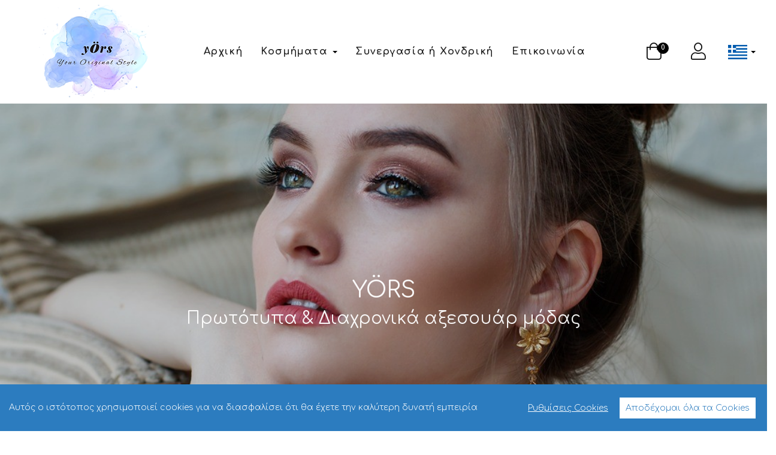

--- FILE ---
content_type: text/html; charset=UTF-8
request_url: https://www.yorsofficial.com/
body_size: 9288
content:
<!DOCTYPE html>
<html lang="el">
<head profile="http://www.w3.org/2005/10/profile">
    <meta charset="utf-8">
    <meta http-equiv="X-UA-Compatible" content="IE=edge">
    <meta name="viewport" content="width=device-width, initial-scale=1">
    <!-- CSRF Token -->
    <meta name="csrf-token" content="VC431gg5FZkCfQsW1QurxtiryUVeXMBahn4WvEH8">
        <title> Αρχική | Yors official </title>
    <meta name="description" content=" ">
          <link rel="icon" 
      type="image/png" 
      href="https://eeamarketfiles.blob.core.windows.net/blob/assets/images/yorsofficial/fav-1710833258-logo(4).png">
    
    <!-- Styles -->
    <link media="all" type="text/css" rel="stylesheet" href="https://app.eeamarket.gr/assets/css/app.css">



    <script src="https://app.eeamarket.gr/assets/plugins/innova/contentbuilder/jquery.min.js"></script>
    <script src="https://app.eeamarket.gr/assets/js/jquery-ui.min.js"></script>
    <script src="https://cdnjs.cloudflare.com/ajax/libs/jqueryui-touch-punch/0.2.3/jquery.ui.touch-punch.min.js" type="text/javascript"></script>

    <script src="https://app.eeamarket.gr/assets/plugins/brainsum/cookieconsent.min.js"></script>


    <script>
        company_alias = 'yorsofficial';
        language = 'el_GR'
    </script>
    <script src="https://app.eeamarket.gr/assets/js/cookieconsent-init.js"></script>




    <script src="https://app.eeamarket.gr/assets/plugins/bootstrap/js/bootstrap.min.js"></script>
    <script src="https://cdnjs.cloudflare.com/ajax/libs/1000hz-bootstrap-validator/0.11.9/validator.min.js"></script>
    <script src="https://app.eeamarket.gr/assets/plugins/formbuilder/form-render.min.js"></script>

    
   <link media="all" type="text/css" rel="stylesheet" href="https://workaducdn.azureedge.net/assets/plugins/OwlCarousel2/dist/assets/owl.carousel.min.css">
    <link media="all" type="text/css" rel="stylesheet" href="https://workaducdn.azureedge.net/assets/plugins/OwlCarousel2/dist/assets/owl.theme.default.min.css">

    <script src="https://app.eeamarket.gr/assets/plugins/OwlCarousel2/dist/owl.carousel.min.js"></script>

    
    <link rel="stylesheet" href="https://eeamarketfiles.blob.core.windows.net/blob/assets/images/yorsofficial/pages/css/theme.css" id="theme-css">

    
    
    <link media="all" type="text/css" rel="stylesheet" href="https://app.eeamarket.gr/assets/plugins/innova/box/box.css">

    
    <link media="all" type="text/css" rel="stylesheet" href="https://app.eeamarket.gr/assets\plugins\innova\assets\scripts\simplelightbox\simplelightbox.min.css">



    <link media="all" type="text/css" rel="stylesheet" href="https://workaducdn.azureedge.net/assets/plugins/animate.css/animate.min.css"> 
    

  
  
  <!-- Google Analytics -->
   
 <!-- End Google Analytics -->


  <link media="all" type="text/css" rel="stylesheet" href="https://app.eeamarket.gr/assets/css/web.css">

  <!-- Css only for preview (not builder) -->
  <link media="all" type="text/css" rel="stylesheet" href="https://app.eeamarket.gr/assets/css/preview.css">

  
  <link media="all" type="text/css" rel="stylesheet" href="https://app.eeamarket.gr/assets/plugins/fontawesome5/css/all.min.css">
  
  <link media="all" type="text/css" rel="stylesheet" href="https://app.eeamarket.gr/assets/plugins/font-awesome/css/font-awesome.min.css">
  <link media="all" type="text/css" rel="stylesheet" href="https://app.eeamarket.gr/assets/plugins/flag-icon-css/css/flag-icon.min.css">

<!-- Scripts -->
  <script>
      window.Laravel = {"csrfToken":"VC431gg5FZkCfQsW1QurxtiryUVeXMBahn4WvEH8"}  </script>


    
   <script src="https://app.eeamarket.gr/dist/vendor/ziggy-js/dist/js/route.min.js"></script>
   
   <script src="https://app.eeamarket.gr/dist/webapp-routes.js"></script>

<link media="all" type="text/css" rel="stylesheet" href="https://app.eeamarket.gr/assets/plugins/innova/assets/minimalist-blocks/content.css">

<link media="all" type="text/css" rel="stylesheet" href="https://app.eeamarket.gr/assets/css/web.css">

  
     <link rel="stylesheet" href="https://eeamarketfiles.blob.core.windows.net/blob/assets/images/yorsofficial/pages/css/site-additional.css" id="website-external-css">
      
    
    
</head>
<body>










    <div class="main-app">

    <div id="webapp_header" class="innova-exclude"></div>
    
    <div id="header-16542" class="repeating-header clearfix"></div>
    <script>
      $(function(){
        $( "#header-16542" ).load( "https://eeamarketfiles.blob.core.windows.net/blob/assets/images/yorsofficial/pages/header-16542-el_GR.private" );
      })
    </script>
        <div class="is-wrapper clearfix" id="app companyadmin.webapp-page.publish">
        <div class="is-section is-light-text is-box is-section-100" style="text-align: center;">
	<div class="is-overlay">
		
		
		<div class="is-overlay-content"></div>
	<div class="is-overlay-bg" style="background-image: url(&quot;https://eeamarketfiles.blob.core.windows.net/blob/assets/images/yorsofficial/1710847997-headeryors.jpg&quot;); background-position: 50% 30%;"><div class="is-overlay-color" style="opacity: 0.15; display: block;"></div></div></div>
	<div class="is-boxes">
		<div class="is-box-centered is-opacity-95">
			<div class="is-container container-fluid is-content-800" data-contid="$container_id_9f4xkuhpr$">
				<div class="row"><div class="col-md-12"><div class="display">
							<h1 style="font-family: &quot;Abril Fatface&quot;; font-style: normal; font-weight: normal; font-size: 38px; line-height: 116.9%; color: rgb(255, 255, 255); text-transform: none; text-align: center;">YÖRS  <br><span class="size-28" style="color: rgb(255, 255, 255);">Πρωτότυπα &amp; Διαχρονικά αξεσουάρ μόδας</span></h1><div class="spacer height-40"></div>
						</div></div></div>
			</div>
		</div>
	</div>

        
    
        
    
        
    
        
    
        
    
        
    
        
    
        
    
        
    
        
    
        
    
        
    
        
    
        
    
        
    
        
    </div>

<div class="is-section is-box is-section-10 is-bg-light is-dark-text">
                    <div class="is-boxes">
                        <div class="is-box-centered">
                            <div class="is-container container-fluid-fluid" style="margin-top: 0px; margin-bottom: 0px;" data-contid="$container_id_lctupzne9$"><div class="row"><div class="col-md-12" style="text-align: center;"><p style="text-align: center; font-weight: 600;" spellcheck="false"></p><div><span style="font-size: 1.07rem; font-weight: 300; background-color: var(--bg-color-section-light,#fff);"><br></span></div><div><span style="font-size: 1.07rem; background-color: var(--bg-color-section-light,#fff); font-weight: normal;">ΑΞΕΣΟΥΑΡ ΜΟΔΑΣ</span><br></div><p></p><p class="size-24" style="text-align: center; font-weight: bold;" spellcheck="true">Σκουλαρίκια | Κολιέ | Δαχτυλίδια | Βραχιόλια</p><p style="text-align: center; font-weight: 500;">Τα κοσμήματα είναι από αληθινό Ασήμι S925 &amp; τα Επίχρυσα 18 Καρατίων</p></div></div></div>
                        </div>
                    </div>
                
        
    
        
    
        
    
        
    
        
    
        
    
        
    
        
    
        
    
        
    
        
    
        
    
        
    
        
    </div>

<div class="is-section is-box is-dark-text type-poppins is-section-auto is-bg-light">
	<div class="is-boxes">
		<div class="is-box-centered">
			<div class="is-container container-fluid" style="max-width: 1500px;" data-contid="$container_id_48ug4u514$">
				<div class="row"><div class="col-md-12 center"><h1 style="font-family: 'Abril Fatface'; font-style: normal; font-weight: normal; line-height: 116.9%; color: rgb(0, 0, 0); text-align: left; padding-left: 15px; font-size: 45px;" spellcheck="false"><span style="color: rgb(204, 204, 204);"></span>Δημοφιλή Σχέδια</h1></div></div>
				<div class="row">
					<div class="col-md-12">
						<div class="spacer height-60"></div>
					</div>
				</div>
				<div class="row"><div class="col-md-12"><div class="shop-products-module full data-noedit cell custom-code" data-module="shop-products" data-module-desc="Shop products" data-html="%0A%20%20%20%20%20%20%20%20%20%20%20%20%20%20%20%20%09%3Cdiv%20id%3D%22shop-products-%7Bid%7D%22%20style%3D%22width%3A100%25%3Bdisplay%3Anone%22%3E%3C%2Fdiv%3E%0A%09%09%09%09%09%09%09%09%09%3Cscript%3E%0A%09%09%09%09%09%09%09%09%09%09var%20docReady%20%3D%20function%20(fn)%20%7B%0A%09%09%09%09%09%09%09%09%09%09%09var%20stateCheck%20%3D%20setInterval(function%20()%20%7B%0A%09%09%09%09%09%09%09%09%09%09%09%09if%20(document.readyState%20!%3D%3D%20%22complete%22)%20return%3B%0A%09%09%09%09%09%09%09%09%09%09%09%09clearInterval(stateCheck)%3B%0A%09%09%09%09%09%09%09%09%09%09%09%09try%20%7B%0A%09%09%09%09%09%09%09%09%09%09%09%09%09fn()%0A%09%09%09%09%09%09%09%09%09%09%09%09%7D%20catch%20(e)%20%7B%0A%09%09%09%09%09%09%09%09%09%09%09%09%20%20console.error(e)%3B%0A%09%09%09%09%09%09%09%09%09%09%09%09%7D%0A%09%09%09%09%09%09%09%09%09%09%09%7D%2C%201)%3B%0A%09%09%09%09%09%09%09%09%09%09%7D%3B%0A%09%09%09%09%09%09%09%09%0A%09%09%09%09%09%09%09%09%09docReady(function%20()%20%7B%0A%09%09%09%09%09%09%09%09%09%20%20var%20moduleId%20%3D%20%22shop-products-%7Bid%7D%22%3B%0A%09%09%09%09%09%09%09%09%09%20%20var%20%24moduleContainer%20%3D%20%24('%23'%20%2B%20moduleId)%3B%0A%09%09%09%09%09%09%09%09%09%20%20%0A%09%09%09%09%09%09%09%09%09%09if%20(%24moduleContainer.css(%22display%22)%20!%3D%3D%20%22none%22)%20return%3B%0A%09%09%09%09%09%09%09%09%09%09%24moduleContainer.css(%22display%22%2C%20%22block%22)%3B%0A%09%09%09%09%09%09%09%09%0A%09%09%09%09%09%09%09%09%09%09var%20settingsString%20%3D%20%24(%24(%22%23%22%20%2B%20moduleId)).parent().attr(%22data-settings%22).trim()%3B%0A%09%09%09%09%09%09%09%09%09%09var%20settings%20%3D%20JSON.parse(decodeURIComponent(settingsString))%3B%0A%09%09%09%09%09%09%09%09%09%09%0A%09%09%09%09%09%09%09%09%09%09var%20requestType%20%3D%20settings.hasOwnProperty('requestType')%20%3F%20settings.requestType%20%3A%20'GET'%3B%0A%0A%0A%09%09%09%09%09%09%09%09%09%09var%20env%20%3D%20%7B%0A%09%09%09%09%09%09%09%09%09%09%20%20moduleId%20%3A%20moduleId%2C%0A%09%09%09%09%09%09%09%09%09%09%20%20origin%3A%20window.location.origin%2C%0A%09%09%09%09%09%09%09%09%09%09%20%20alias%3A%20window.company_alias%2C%0A%09%09%09%09%09%09%09%09%09%09%20%20language%3A%20window.language%2C%0A%09%09%09%09%09%09%09%09%09%09%20%20locale%3A%20window.language%2C%0A%09%09%09%09%09%09%09%09%09%09%20%20builderMode%3A%20window.hasOwnProperty('builder_mode')%20%26%26%20window.builder_mode%20%3D%3D%20'1'%20%3F%201%20%3A%200%2C%0A%09%09%09%09%09%09%09%09%09%09%20%20pageId%3A%20window.current_page_id%2C%0A%09%09%09%09%09%09%09%09%09%09%7D%3B%0A%09%09%09%09%09%09%09%09%09%09%0A%09%09%09%09%09%09%09%09%09%09var%20routeUrl%20%3D%20window.location.origin%20%2B%20%22%2Fwidgetdata%2F%22%20%2B%20window.company_alias%20%2B%20%22%2Fshop-products%2Fv2%2F%22%20%2B%20language%3B%0A%09%09%09%09%09%09%09%09%09%09%0A%09%09%09%09%09%09%09%09%09%09if(requestType%20%3D%3D%20'GET')%7B%0A%09%09%09%09%09%09%09%09%09%09%20%20routeUrl%20%2B%3D%20%22%3Fsettings%3D%22%2BsettingsString%2B%22%26environment%3D%22%2BencodeURIComponent(JSON.stringify(env))%3B%0A%09%09%09%09%09%09%09%09%09%09%7D%0A%09%09%09%09%09%09%09%09%09%09%0A%09%09%09%09%09%09%09%09%09%09var%20requestData%20%3D%20%7B%7D%3B%0A%09%09%09%09%09%09%09%09%09%09if(requestType%20%3D%3D%20'POST')%7B%0A%09%09%09%09%09%09%09%09%09%09%20%20requestData%20%3D%20%7B%0A%09%09%09%09%09%09%09%09%09%09%20%20%20%20settings%3A%20JSON.stringify(settings)%2C%0A%09%09%09%09%09%09%09%09%09%09%20%20%20%20environment%3A%20JSON.stringify(env)%2C%0A%09%09%09%09%09%09%09%09%09%09%20%20%7D%3B%0A%09%09%09%09%09%09%09%09%09%09%7D%0A%09%09%09%09%09%09%09%09%09%09%0A%09%09%09%09%09%09%09%09%09%09%24.ajax(%7B%0A%09%09%09%09%09%09%09%09%09%09%09type%3A%20requestType%2C%0A%09%09%09%09%09%09%09%09%09%09%09data%3ArequestData%2C%0A%09%09%09%09%09%09%09%09%09%09%09url%3A%20%20routeUrl%2C%0A%09%09%09%09%09%09%09%09%09%09%09success%3A%20function%20(response)%20%7B%0A%09%09%09%09%09%09%09%09%09%09%09%09%24moduleContainer.html(%22%22)%3B%0A%09%09%09%09%09%09%09%09%09%09%09%09%24moduleContainer.html(response.html)%3B%0A%09%09%09%09%09%09%09%09%09%09%09%7D%2C%0A%09%09%09%09%09%09%09%09%09%09%09error%3A%20function%20(error)%20%7B%0A%09%09%09%09%09%09%09%09%09%09%09%09console.error(error)%3B%0A%09%09%09%09%09%09%09%09%09%09%09%7D%0A%09%09%09%09%09%09%09%09%09%09%7D)%3B%0A%09%09%09%09%09%09%09%09%0A%09%09%09%09%09%09%09%09%0A%09%09%09%09%09%09%09%09%09%7D)%3B%0A%09%09%09%09%09%09%09%09%3C%2Fscript%3E%0A%20%20%20%20%20%20%20%20%20%20%20%20%20%20%20%20" data-settings="%7B%22autoplay%22%3A1%2C%22products%22%3A%22all%22%2C%22category_ids%22%3A%22%22%2C%22product_ids%22%3A%22%22%7D">
                	<div id="shop-products-NzhwLCh" style="width:100%;display:none"></div>
									<script>
										var docReady = function (fn) {
											var stateCheck = setInterval(function () {
												if (document.readyState !== "complete") return;
												clearInterval(stateCheck);
												try {
													fn()
												} catch (e) {
												  console.error(e);
												}
											}, 1);
										};
								
									docReady(function () {
									  var moduleId = "shop-products-NzhwLCh";
									  var $moduleContainer = $('#' + moduleId);
									  
										if ($moduleContainer.css("display") !== "none") return;
										$moduleContainer.css("display", "block");
								
										var settingsString = $($("#" + moduleId)).parent().attr("data-settings").trim();
										var settings = JSON.parse(decodeURIComponent(settingsString));
										
										var requestType = settings.hasOwnProperty('requestType') ? settings.requestType : 'GET';


										var env = {
										  moduleId : moduleId,
										  origin: window.location.origin,
										  alias: window.company_alias,
										  language: window.language,
										  locale: window.language,
										  builderMode: window.hasOwnProperty('builder_mode') && window.builder_mode == '1' ? 1 : 0,
										  pageId: window.current_page_id,
										};
										
										var routeUrl = window.location.origin + "/widgetdata/" + window.company_alias + "/shop-products/v2/" + language;
										
										if(requestType == 'GET'){
										  routeUrl += "?settings="+settingsString+"&environment="+encodeURIComponent(JSON.stringify(env));
										}
										
										var requestData = {};
										if(requestType == 'POST'){
										  requestData = {
										    settings: JSON.stringify(settings),
										    environment: JSON.stringify(env),
										  };
										}
										
										$.ajax({
											type: requestType,
											data:requestData,
											url:  routeUrl,
											success: function (response) {
												$moduleContainer.html("");
												$moduleContainer.html(response.html);
											},
											error: function (error) {
												console.error(error);
											}
										});
								
								
									});
								</script>
                </div></div></div><div class="row"><div class="col-md-12"><div style="text-align: center;"><span><a href="/shop" class="is-btn is-btn-ghost1 is-upper is-rounded-30" style="font-style: normal; font-weight: bold; font-size: 14px; line-height: 116.9%; letter-spacing: 0.035em; color: rgb(0, 0, 0); border: 1px solid rgb(0, 0, 0); box-sizing: border-box; border-radius: 0px; padding-top: 15px; padding-bottom: 15px;" title="" data-hover-color="rgb(255,255,255)" onmouseover="this.setAttribute('data-style',this.style.cssText);if(this.getAttribute('data-hover-bordercolor')) this.style.borderColor=this.getAttribute('data-hover-bordercolor');if(this.getAttribute('data-hover-bgcolor')) this.style.backgroundColor=this.getAttribute('data-hover-bgcolor');if(this.getAttribute('data-hover-color')) this.style.color=this.getAttribute('data-hover-color');" onmouseout="this.setAttribute('style',this.getAttribute('data-style'));this.removeAttribute('data-style')" data-hover-bgcolor="rgb(0,0,0)" data-hover-bordercolor="rgb(0,0,0)">explore collection&nbsp; &nbsp;</a></span></div></div></div>
			</div>
		</div>
	</div>

        
    
        
    
        
    
        
    
        
    
        
    
        
    
        
    
        
    
        
    
        
    
        
    
        
    
        
    
        
    
        
    
        
    
        
    
        
    
        
    
        
    
        
    
        
    
        
    
        
    
        
    
        
    </div>

<div class="is-section is-box is-section-10 is-bg-light is-dark-text">
                    <div class="is-boxes">
                        <div class="is-box-centered">
                            <div class="is-container container-fluid-fluid" style="margin-top: 0px; margin-bottom: 0px; max-width: 1400px;" data-contid="$container_id_sd0b8pnrg$"><div class="row"><div class="col-md-12" data-noedit=""><div class="spacer height-80"></div></div></div><div class="row"><div class="col-md-3 col-sm-6"><div class="special"><a href="/shop/earrings" title=""><img src="https://eeamarketfiles.blob.core.windows.net/blob/assets/images/yorsofficial/Y.png" alt="" data-filename="Y.png"><p style="font-weight: bold; line-height: 1.4;" class="size-18">Σκουλαρίκια&nbsp;&nbsp;<i class="fas fa-arrow-right"></i></p></a></div></div><div class="col-md-3 col-sm-6"><div class="special"><a href="/shop/necklaces" title=""><img src="https://eeamarketfiles.blob.core.windows.net/blob/assets/images/yorsofficial/O.png" alt="" data-filename="O.png"><p class="size-18" style="line-height: 1.4; font-weight: bold;">Κολιέ&nbsp;&nbsp;<i class="fas fa-arrow-right"></i></p></a></div></div><div class="col-md-3 col-sm-6"><div class="special"><a href="/shop/rings" title=""><img src="https://eeamarketfiles.blob.core.windows.net/blob/assets/images/yorsofficial/R.png" alt="" data-filename="R.png"><p class="size-18" style="line-height: 1.4; font-weight: bold;">Δαχτυλίδια&nbsp;&nbsp;<i class="fas fa-arrow-right"></i></p></a></div></div><div class="col-md-3 col-sm-6"><div class="special"><a href="/shop/bracelets" title=""><img src="https://eeamarketfiles.blob.core.windows.net/blob/assets/images/yorsofficial/S.png" alt="" data-filename="S.png"><p class="size-18" style="line-height: 1.4; font-weight: bold;">Βραχιόλια&nbsp;&nbsp;<i class="fas fa-arrow-right"></i></p></a></div></div></div><div class="row"><div class="col-md-12" data-noedit=""><div class="spacer height-80"></div></div></div></div>
                        </div>
                    </div>
                
        
    
        
    
        
    
        
    
        
    
        
    
        
    
        
    
        
    
        
    
        
    
        
    
        
    
        
    </div>

<div class="is-section is-box is-section-10 is-bg-light is-dark-text">
                    <div class="is-boxes">
                        <div class="is-box-centered">
                            <div class="is-container container-fluid-fluid" style="margin-top: 0px; margin-bottom: 0px; max-width: 1400px;" data-contid="$container_id_pz6x89ua1$"><div class="row"><div class="col-md-12"><h1 style="text-align: center;">Instagram Feed
</h1></div></div><div class="row"><div class="col-md-12" data-noedit="" data-html="%3Cscript%20src%3D%22https%3A%2F%2Fstatic.elfsight.com%2Fplatform%2Fplatform.js%22%20data-use-service-core%20defer%3E%3C%2Fscript%3E%0A%3Cdiv%20class%3D%22elfsight-app-022c1693-9eec-4ce6-bef0-76faad7b0e9b%22%20data-elfsight-app-lazy%3E%3C%2Fdiv%3E"><script src="https://static.elfsight.com/platform/platform.js" data-use-service-core="" defer=""></script>
<div class="elfsight-app-022c1693-9eec-4ce6-bef0-76faad7b0e9b" data-elfsight-app-lazy=""></div></div></div></div>
                        </div>
                    </div>
                
        
    
        
    
        
    
        
    
        
    
        
    
        
    
        
    
        
    
        
    
        
    
        
    </div>

<!---OTHERS--->
<div class="is-box-6 is-box is-bg-light is-dark-text hidden-sm">
			<div class="is-boxes">
				<div class="is-overlay">
					<div class="is-overlay-content"></div>
				</div>
				<div class="is-box-centered">
					<div class="is-container container-fluid is-content-left edge-x-0" style="max-width: 620px;" data-contid="$container_id_4gia8jdpm$"></div>
				</div>
			</div>
		</div><div class="is-box-6 is-box is-bg-light is-dark-text donotdisplaydesktop">
			<div class="is-boxes">
				<div class="is-overlay">
					<div class="is-overlay-content"></div>
				</div>
				<div class="is-box-centered">
					<div class="is-container container-fluid is-content-left edge-x-0" style="max-width: 620px;" data-contid="$container_id_4gia8jdpm$"></div>
				</div>
			</div>
		</div>
    </div>


    
    <div id="footer-16541" class="repeating-footer clearfix"></div>
    <script>
      $(function(){
        $( "#footer-16541" ).load( "https://eeamarketfiles.blob.core.windows.net/blob/assets/images/yorsofficial/pages/footer-16541-el_GR.private" );
      })
    </script>
     

    <div class="footer" 
  style="float:left;width:100%;padding-bottom:10px;padding: 10px;
      background-color: #F7F7F7; color:#F7F7F7">
	<div class="container">
      <div class="row padd10t">
        <div class="col-md-12 text-center size12">
          <span class="footer-text"><a href="https://www.eea.gr">Designed by EEA Business Platform</a> </span>
        </div>
      </div>
    </div>
   <script>webapp='910';
</script>    </div>
 </div>
    <link
     rel="stylesheet"
     href="https://cdnjs.cloudflare.com/ajax/libs/intl-tel-input/17.0.8/css/intlTelInput.css"
   />
   <script src="https://cdnjs.cloudflare.com/ajax/libs/intl-tel-input/17.0.8/js/intlTelInput.min.js"></script>

<style> 
.iti--allow-dropdown {
    width: 100%;
    height: 43px;
}

.input-group .form-control:focus {
    z-index: 0;
}

.iti__selected-flag {
    padding-top: 10px;
}
</style>

<div class="modal fade" id="signinModal" tabindex="-1" role="dialog" aria-hidden="true" data-rategroup = "">
    <div class="modal-dialog">
        <div class="modal-content">
            <div class="modal-body">
               <button type="button" class="close" data-dismiss="modal" aria-hidden="true">&times;</button>
                <div class="padd50 box-container">
                    <!-- start: LOGIN BOX -->
                    <div class="box-login modal-box">
                        <h3>Είσοδος στον λογαριασμό σας</h3>
                        <p>
                            Πληκτρολογήστε το email σας και τον κωδικό σας για να συνδεθείτε.
                        </p>
                            <form method="POST" action="https://app.eeamarket.gr/login" accept-charset="UTF-8" id="login-form"><input name="_token" type="hidden" value="VC431gg5FZkCfQsW1QurxtiryUVeXMBahn4WvEH8">

                            <div class="errorHandler alert alert-danger">
                                <em class="fa fa-remove-sign"></em>
                                <span id="message-fail"><!-- gets rendered from response --></span>
                                <br>
                            </div>
                            <div class="successHandler alert alert-success">
                                <span id="message-success"></span>
                            </div>
                           
                            <fieldset>
                                <div class="form-group">
                                    <label for="login-username">Email</label>
                                    <div class="input-group">
                                         <span class="input-group-addon">  <em class="fa fa-user"></em> </span>
                                        <input id="login-username" type="text" class="form-control" name="username" placeholder="Username" required>
                                    </div>  
                                      
                                </div>
                                <div class="form-group">

                                    <label for="login-password">Κωδικός πρόσβασης</label>
                                     <div class="input-group">
                                         <span class="input-group-addon">  <em class="fa fa-lock"></em></span>
                                    <input id="login-password" type="password" class="form-control password" name="password" placeholder="Κωδικός πρόσβασης" required>
                                    </div>
                                </div>
                                <div> 
                                    <div>
                                        <a class="forgot" href="#">
                                             Ξέχασα τον κωδικό μου
                                        </a> 
                                    </div>
                                </div>
                                <div class="form-actions">
                                    <button type="submit" style="margin:0;border-radius: 12px;width:100%" class="button btn-login btn-primary">
                                        Είσοδος
                                    </button>
                                </div>
                            </fieldset>
                        </form>
                        
                                                                         
                        <hr>
                        <div class="text-center size18">  
                            Δεν έχετε λογαριασμό; <br><a  href="#" class="register">Κάντε εγγραφή ή συνεχίστε ως επισκέπτης</a>
                        </div>
                    </div>
                    

                    <!-- start: REGISTER BOX -->
                    <div class="box-register modal-box">
                        <h3>Εγγραφή &amp; Συνέχεια</h3>
                        
                       <p>
                            Πληκτρολογήστε παρακάτω το email σας
                        </p>

                        <form class="form-register" autocomplete="off" action="https://app.eeamarket.gr/user/signup" method="POST"  role="form" data-toggle="validator">
                            <input type="hidden" name="_token" value="VC431gg5FZkCfQsW1QurxtiryUVeXMBahn4WvEH8">
                            <div class="errorHandler alert hidden">
                                <em class="fa fa-remove-sign"></em> <span id="error-message"></span>
                            </div>
                            <fieldset>
                                

                                
                                <div class="form-group name">
                                    <label for="register-name">Ονοματεπώνυμο:</label>
                                    <input id="register-name" type="text" class="form-control" name="name" placeholder="Ονοματεπώνυμο"/>
                                </div>

                                <div class="form-group">
                                    <label for="register-fullname">Ονοματεπώνυμο:</label>
                                    <input id="register-fullname" type="text" class="form-control" name="fullname" placeholder="Ονοματεπώνυμο" required />
                                    
                                </div>
                                <div class="help-block with-errors"></div>

                                 <label for="register-email">Email:</label>
                                <div class="input-group">

                                   
                                    <span class="input-group-addon">
                                        <em class="fa fa-envelope"></em> 
                                    </span>

                                    <input type="email" id="register-email" class="form-control" name="email" placeholder="Email" required />
                                
                                </div>

                                <div class="help-block with-errors"></div>
                                 <label for="register-mobile">Mobile:</label>
                                <div class="input-group">
                                    <span class="input-group-addon">
                                        <em class="fa fa-phone"></em> 
                                    </span>

                                    <input type="tel" id="register-mobile" class="form-control" name="mobile" placeholder="Mobile" required />
                                
                                </div>
                                 <div class="help-block with-errors"></div>
                                 <label for="register_password">Κωδικός πρόσβασης </label>
                                 <div class="input-group">
                                    
                                    <span class="input-group-addon">
                                         <em class="fa fa-lock"></em> 
                                    </span>
                                    
                                    <input id="register_password" type="password" class="form-control" name="password" placeholder="Password" required />
                                    
                                </div>
                                <div class="help-block with-errors"></div>

                                <div class="form-group">
                                    <span>   Στο email σας θα αποσταλλεί ο σύνδεσμος επαλήθευσης. Μπορείτε όμως να συνεχίστε άμεσα και στην συνέχεια να επαληθεύσετε τον λογαριασμό σας. </span> 
                                </div>
                                <div class="form-group">
                                    <div>
                                        <label for="agree" class="checkbox-inline">Συμφωνώ με τους  <a class="terms" href="#" >  όρους και προϋποθέσεις </a></label>
                                            <input type="checkbox" class="grey agree" id="agree" name="agree" required="">
                                               
                                        <div class="help-block with-errors"></div>
                                    </div>
                                </div>
                                
                                <input type="hidden" name="alias" id="alias" value="yorsofficial">
                            </fieldset>

                                </form>


                                <div class="form-actions">

                                    <button style="margin:0;border-radius: 12px;width:100%" type="submit" class="button btn-primary" id="signupForm">
                                          Εγγραφή &amp; Συνέχεια
                                    </button>

                                    <p class="text-between-line">
                                    ή
                                    </p>

                                    <a type="button" class="show-signin-modal go-guest secondary-button" >Προχώρησε ως επισκέπτης 
                                    </a>


                                       

                                    <p>
                                    Έχετε ήδη λογαριασμό; <a href="#" class="go-signin show-signin-modal">
                                        Σύνδεση
                                    </a>
                                    </p>
 
                                        
                                </div>

                        <!-- end: COPYRIGHT -->
                    </div>
                    <!-- end: REGISTER BOX -->

                    <!-- start: GUEST BOX -->
                    <div class="box-guest modal-box" style="display:none">
                        <h3>Προχώρησε ως επισκέπτης</h3>

                        <form method="POST" action="https://app.eeamarket.gr/login" accept-charset="UTF-8" id="login-form-guest"><input name="_token" type="hidden" value="VC431gg5FZkCfQsW1QurxtiryUVeXMBahn4WvEH8">
                           
                            <fieldset>
                                <div class="form-group">
                                    <label for="guest-fullname">Fullname</label>
                                    <div class="input-group">
                                         <span class="input-group-addon">  <em class="fa fa-user"></em> </span>
                                        <input id="guest-fullname" type="text" class="form-control" name="guest-fullname" placeholder="Username" required="required">
                                    </div>  
                                </div>  
                                <div class="form-group">
                                    <label for="guest-email">Email</label>
                                    <div class="input-group">
                                         <span class="input-group-addon">  <em class="fa fa-envelope"></em> </span>
                                        <input id="guest-email" type="text" class="form-control" name="guest-email" placeholder="Email" required>
                                    </div>  
                                </div>
                                <div class="form-group">
                                    <label for="phone">Phone</label>
                                    <div class="input-group">
                                         <span class="input-group-addon">  <em class="fa fa-phone"></em> </span>
                                        <input id="phone" type="tel" class="form-control"  placeholder="Mobile" required="required">
                                        
                                    </div>  
                                </div> 
                                <div class="form-actions">

                                  <button type="submit" style="margin:0;border-radius: 12px;width:100%" class="btn-guest button btn-primary">
                                        Συνέχεια
                                    </button>

                                    <p class="text-between-line">
                                    ή
                                    </p>

                                    <a type="button" class="show-signin-modal register secondary-button" >Εγγραφή &amp; Συνέχεια 
                                    </a>

                                    <br>
                                    <p>
                                    Έχετε ήδη λογαριασμό; <a href="#" class="go-signin show-signin-modal">
                                        Σύνδεση
                                    </a>
                                    </p>
                                </div>

  
                            </fieldset>
                        </form>
                        
                    </div>
                    <!-- end: GUEST BOX -->


                   <!-- start: FORGOT BOX -->
                    <div class="box-forgot modal-box">
                        <h3>Ξεχάσατε τον κωδικό σας;</h3>
                        <p>
                            Πληκτρολογήστε το email σας παρακάτω για να επαναφέρετε τον κωδικό σας.
                        </p>
                        <form method="POST" action="https://yorsofficial.com/password/forgot" accept-charset="UTF-8" id="forgotForm"><input name="_token" type="hidden" value="VC431gg5FZkCfQsW1QurxtiryUVeXMBahn4WvEH8">
                            <fieldset>
                                
                                <div class="form-group">
                                    <label for="forgot-email">Email:</label>
                                    <div class="input-group">
                                         <span class="input-group-addon">  <em class="fa fa-envelope"></em> </span>
                                        <input id="forgot-email" type="text" class="form-control" name="email" placeholder="Email">
                                    </div>  
                                      
                                </div>

                                <div class="form-actions">
                                    <a class="btn btn-slot go-back">
                                        <em class="fa fa-chevron-circle-left"></em> Είσοδος
                                    </a>
                                    <button class="btn btn-slot btn-social pull-right go-back" data-route="https://yorsofficial.com/password/forgot" id="forgot">
                                        Επαναφορά κωδικού <em class="fa fa-arrow-circle-right"></em>
                                    </button>
                                </div>
                            </fieldset>
                        </form>
                    </div>
                    <!-- end: FORGOT BOX -->


                     <!-- start: TERMS BOX -->
                    <div class="box-terms modal-box">
                        <h3>Όροι &amp; προύποθέσεις  </h3>
                        <p>
                            Αντιγράψτε τους όρους σας εδώ
                        </p>
                        
                    </div>
                    <!-- end: TERMS BOX -->

                </div>
            </div>
        </div>
    </div>
</div>

 <script>
   const phoneInputField = document.querySelector("#phone");
   const phoneInput = window.intlTelInput(phoneInputField, {
    initialCountry: "auto",
      geoIpLookup: function(callback) {
        fetch("https://ipapi.co/json")
          .then(function(res) { return res.json(); })
          .then(function(data) { callback(data.country_code); })
          .catch(function() { callback("us"); });
      },
        hiddenInput: "guest-phone",
     utilsScript:
       "https://cdnjs.cloudflare.com/ajax/libs/intl-tel-input/17.0.8/js/utils.js",
   });

    const phoneInputFieldRegistered = document.querySelector("#register-mobile");
   const phoneInputRegistered = window.intlTelInput(phoneInputFieldRegistered, {
    initialCountry: "auto",
      geoIpLookup: function(callback) {
        fetch("https://ipapi.co/json")
          .then(function(res) { return res.json(); })
          .then(function(data) { callback(data.country_code); })
          .catch(function() { callback("us"); });
      },
     utilsScript:
       "https://cdnjs.cloudflare.com/ajax/libs/intl-tel-input/17.0.8/js/utils.js",
   });

</script>

    <div class="modal fade message-modal" id="message-modal" tabindex="-1" role="dialog" aria-hidden="true" data-rategroup = "">
    <div class="modal-dialog modal-lg">
        <div class="modal-content">
            <div class="modal-header">
                <button type="button" class="close" data-dismiss="modal" >&times;</button>
            </div>
            <div class="modal-body">
                <div class="container">
                    <div class="row text-center padd50b">
                        <div class="col-md-6 col-md-offset-3">
                                <div class="row">
                                    <div class="col-md-12">
                                        <div class="is-success hidden">
                                            <h1 class="is-success-heading">
                                                Συγχαρητήρια 
                                            </h1>
                                            <div class="size60"><em class="fa fa-check-circle-o green" aria-hidden="true"></em></div>
                                            <div class="is-success-message"  id="popupMessageContent">
                                             Your message has been sent!                                           
                                            </div>
                                        </div>
                                        <div class="is-error hidden">
                                            <h1> Αποτυχία ολοκλήρωσης</h1>
                                             <div class="size60"><em class="fa fa-times-circle-o red" aria-hidden="true"></em></div>
                                            <div class="is-error-message">
                                                
                                            </div>
                                        </div>
                                    </div>
                                </div>
                            </div>
                        </div>
                    </div>
                </div>
            </div>
        </div>
    </div>
</div>
    



</div>

    
    <script src="https://app.eeamarket.gr/assets/js/webapp_nb.js"></script>


    <script>app_version='1.0.2';
app_url='https://app.eeamarket.gr';
environment='production';
company_alias='yorsofficial';
alias_token='[base64]';
company_email='apieea-helpdesk@outlook.com';
company_phone='+30 6981784130';
current_page_id='16540';
ding_sound_url='https://app.eeamarket.gr/assets/audio/ding';
webapp='910';
ws_js_link='';
currency='€';
language='el_GR';
page_has_popup='';
page_popup_id='';
page_popup_show_onload='0';
page_popup_show_once='0';
pusher_key='14dd81fcd58e9deffde1';
</script>
    <script src="https://app.eeamarket.gr/dist/lang.dist.js"></script>
    <script>
    Lang.setFallback('en_GB');
    __ = Lang.get.bind(Lang);
    </script>

        
        


     <script src="https://app.eeamarket.gr/assets/plugins/innova/box/box.js"></script>
     <script src="https://app.eeamarket.gr/assets\plugins\innova\assets\scripts\simplelightbox\simple-lightbox.min.js"></script>

     <script>
        $('a.is-lightbox').simpleLightbox({ 
          closeText: '<i style="font-size:35px" class="icon ion-ios-close-empty"></i>',
          navText: ['<i class="icon ion-ios-arrow-left"></i>', '<i class="icon ion-ios-arrow-right"></i>'], 
          disableScroll: false });
     </script>





     <script src="https://app.eeamarket.gr/dist/js/service-call.js"></script>





          <script type="text/javascript">
        var _userway_config = {
          /* uncomment the following line to override default position*/
          position: '3',
          /* uncomment the following line to override default size (values: small, large)*/
          size: 'small',
          /* uncomment the following line to override default language (e.g., fr, de, es, he, nl, etc.)*/
          /* language: 'null', */
          /* uncomment the following line to override color set via widget (e.g., #053F67)*/
          color: '',
          /* uncomment the following line to override type set via widget (1=person, 2=chair, 3=eye, 4=text)*/
          /* type: '1', */
          /* uncomment the following lines to override the accessibility statement*/
          /* statement_text: "Our Accessibility Statement", */
          /* statement_url: "http://www.example.com/accessibility", */
          /* uncomment the following line to override support on mobile devices*/
          /* mobile: true, */
          account: 'FzwgF5WOxk'
        };
      </script>
      <script data-account="FzwgF5WOxk" src="https://cdn.userway.org/widget.js"></script>
    
</body>
</html>


--- FILE ---
content_type: text/html; charset=UTF-8
request_url: https://app.eeamarket.gr/webapp2/910/header/16540?_=1769602320035
body_size: 335
content:
<style>
    #message-modal .modal-body > div.container {
        width: 100%;
    }
</style>


--- FILE ---
content_type: text/css
request_url: https://eeamarketfiles.blob.core.windows.net/blob/assets/images/yorsofficial/pages/css/theme.css
body_size: 1607
content:
:root{
	--color-heading-text: #444;
	--color-body-text: #444;
	--color-link-text: #000000;
	--color-btn-primary: black;
	--color-light-text: #fff;
	--color-dark-text: #111;
	--bg-color-body: #fff;
	--bg-color-section-grey: #eeeff0;
	--bg-color-section-light: #fff;
	--bg-color-section-dark: #111;
	--font-size-html: 16px;
	--color-button-primary-text: #ffffff;
	--bg-color-button-primary: #000000;
	--size-button-primary-border: 2px;
	--color-button-primary-border: #000000;
	--radius-button-primary-border: 0px;
	--color-hover-button-primary-text: #000;
	--bg-color-hover-button-primary: #00000000;
	--color-hover-button-primary-border: #000000;
	--color-button-secondary-text: #000;
	--bg-color-button-secondary: #FF000000;
	--size-button-secondary-border: 2px;
	--color-button-secondary-border: #111;
	--radius-button-secondary-border: 0px;
	--color-hover-button-secondary-text: #ffffff;
	--bg-color-hover-button-secondary: #000000;
	--color-hover-button-secondary-border: #111;
	--color-form-label-text: #444;
	--color-form-input-text: #444;
	--color-form-placeholder-text: #818181;
	--bg-color-form-input: #FFF;
	--size-form-input-border: 1px;
	--color-form-input-border: #d9d9d9;
	--radius-form-input-border: 4px;
	--bg-color-cookie-consent-bar: #2C7CBF;
	--color-cookie-consent-bar-text: #FFF;
	--color-cookie-consent-bar-button: #2C7CBF;
	--bg-color-cookie-consent-bar-button: #FFF;
	--bg-color-navbar: #ffffff;
	--color-navbar-link-text: #000000;
	--color-hover-navbar-link-text: #000000;
	--bg-color-hover-navbar-link: #eeeeee00;
	--bg-color-navbar-dropdown: #fff;
	--color-navbar-bars: #000000;
}

--- FILE ---
content_type: text/css
request_url: https://eeamarketfiles.blob.core.windows.net/blob/assets/images/yorsofficial/pages/css/site-additional.css
body_size: 18321
content:
@import url('https://fonts.googleapis.com/css2?family=Comfortaa:wght@300..700&display=swap');

html, body, h1, h2, h3, h4, h5, h6, a, p, span, b, div, u, li{
    font-family:'Comfortaa', sans-serif !important;
}


@media(max-width:768px){
    .image{
    max-width:120px!important;
}
}
.image{
    max-width:250px;
}
.navbar-nav>li>a{
font-style: normal;
font-weight: bold;
font-size: 16px;
line-height: 15px;
letter-spacing: 0.1em;

color: #202020;
}
.filters-btn{
    background-color: #000 !important;
    border-radius: 0px !important;
    font-weight: 600 !important;
    color: #fff !important;
    margin-top: 30px;
    border: 2px solid #000 !important;
}
/*checkout last*/
 .option-panel.shop-option-panel {
    background-color:#fff!important;
}

.alert-success {
}

.breadcrumb > li {
    font-size: 16px!important;
}

#ordering-app > div > div.container > div > div > div{
    font-size:18px!important;
    font-weight:600;
}

#ordering-app > div > div.container > div > div > ul > li{
    font-size:16px!important;
}

#ordering-app > div > div.container > div:nth-child(1) {
    background:#fff;
    padding:30px;
    margin-bottom:30px;
    border-radius:0px;
    box-shadow: rgb(0 0 0 / 5%) 0px 4px 11px;
    font-size:18px!important;
}

#ordering-app > div > div.container > div:nth-child(2) > div > table > tbody > tr > td {
    font-size:18px!important;
}

#ordering-app > div > div > div.col-md-offset-2.col-md-4 > h1 {
    font-size:24px;
}

#ordering-app > div > div > div.col-md-offset-2.col-md-4 > div:nth-child(3) {
    font-size:18px;
    font-weight:600;
}

#ordering-app > div > div > div.col-md-6 > div > table > tbody > tr > td {
     font-size:16px;
}

.table-responsive {
    background:#fff;
    padding:30px;
    margin-bottom:30px;
    margin-top: 50px;
    border-radius:0px;
    box-shadow: rgb(0 0 0 / 5%) 0px 4px 11px;
    font-size:18px!important;
    
}



#ordering-app > div > div > div.col-md-offset-2.col-md-4 {
    text-align: center;
    margin-top: 50px;
}
.eshop-payment-button{
    background-color: rgb(219, 188, 168) !important;
    font-weight: 600 !important;
    border-radius:0px !important;
    color:#000 !important;
    padding:13px 20px;
}
.eshop-payment-button:hover{
    background-color: #000 !important;
    font-weight: 600 !important;
    border-radius:0px !important;
    color:#fff !important;
    padding:13px 20px;
}

 
 /*end*/
 /**CART**/
 .shop-payment-button:hover{
    background-color: rgb(219, 188, 168) !important;
    font-weight: 600 !important;
    border-radius:0px !important;
    color:#000 !important;
}
 .shop-payment-button{
    background-color: #000 !important;
    font-weight: 600 !important;
    border-radius:0px !important;
    color:#fff !important;
}
.input-group-btn:last-child>.btn, .input-group-btn:last-child>.btn-group {
    background-color: #000 !important;
    border-radius: 0px !important;
    font-weight: 600 !important;
        color:#fff !important;

}
.text-right {
    font-weight:600 !important;

}
span[data-v-297fb1b2], td[data-v-297fb1b2] {
    font-size: 14px!important;
    font-weight:600 !important;

}
.table>thead>tr>th {
}
.panel-default>.panel-heading {
    color: #000 !important;
    font-weight:600 !important;
    background-color: rgb(219, 188, 168) !important;
    border-color: rgb(219, 188, 168) !important;
    border-radius: 0!important;
}
.btn.btn-block.shop-button.shop-shipping-button:hover {
    padding: 10px 25px;
    color: #000!important;
    border-radius: 0!important;
    background-color: #0000 !important;
}
.cart .cart-item .cart-product-name[data-v-54ac3a80] {
    color: #000;
    font-style: normal;
    font-weight: 600 !important;
    font-size: 17px !important;
    line-height: 30px;
}
.cart-clear-button{
    font-weight:600; 
}
.text-center{
    font-weight:600; 
}
.flex-1.flex.justify-center.quantity-controls {
    font-weight:600;
}
.mb-3{
    font-weight:600;
}

.lead{
    font-weight:600;
}
.panel-body {
    font-weight:600;
}
.justify-between {
    font-weight:600;
}
.form-control, .select2-selection {
    font-weight:600;
}
.item-name{
    font-weight:600;
}
.flex-1{
    font-weight:600; 
}
.flex-1.flex.justify-center.quantity-controls {
    flex-direction:initial!important;
     max-width: 100px;
    font-weight:600;
}

.item-add {
    border-radius: 0!important;
    border: 0!important;
    color: #000!important;
    font-size: 12px!important;
}

.item-decrease-quantity {
    font-size: 12px!important;
     border-radius: 0!important;
    border: 0!important;
    color: #000!important;
    cursor:pointer;
}

.shop-checkout-button {
    background-color: rgb(219, 188, 168) !important;
    color: #fff!important;
    border-radius: 0!important;
    padding: 10px 25px!important;
    margin-left: 24px!important;
    margin-right: 24px!important;
    border: 1px solid rgb(219, 188, 168) !important;
    font-size:16px!important;
    text-transform:uppercase!important;
    max-width:250px!important;
    font-weight:600 !important;
}
.shop-checkout-button:hover {
    background-color: #000 !important;
    color: #fff!important;
    border-radius: 0!important;
    padding: 10px 25px!important;
    margin-left: 24px!important;
    margin-right: 24px!important;
    border: 1px solid #000 !important;
    font-size:16px!important;
    text-transform:uppercase!important;
    max-width:250px!important;
    font-weight:600 !important;
}

.shop-checkout-button:after {
    content:'\f061';
}

.fas.fa-cash-register {
    display:none
}

.w-100.flex.padd30t {
font-weight: 600 !important;

}


strong[data-v-54ac3a80]{
    font-weight: normal;
}

img.cart-product-image {
    width: 50%!important;
    height: auto!important;
    margin-left:20px !important;
}

#ordering-app {
    padding-bottom:100px;
}

.cart-title.text-center {
    font-size:40px!important;
}

div[data-v-76df7976]{
    max-width: 1200px;
    margin: auto!important;
}

.panel-default>.panel-heading {
    color: #333;
    background-color: #000;
    border-color: #d3e0e9;
    color: #fff;
    border-radius:0!important;
}

span[data-v-297fb1b2], td[data-v-297fb1b2]{
    font-size:16px!important;
}

.btn.btn-block.shop-button.shop-shipping-button {
    background-color:#000 !important;
    padding:10px 25px;
    color:#fff !important;
    border-radius:0!important;
    font-weight: 600 !important;
}

label[data-v-7669d047]{
    font-size:16px;
}

.service-book a, .button, .action-container a, .success-container a {
    border: 1px solid #000;
    border-radius: 0!important;
    padding-top: 10px;
    padding-bottom: 10px;
    color: #fff!important;
    margin: 10px;
    background-color: #000;
}

.service-book a:hover, .button:hover, .action-container a:hover, .success-container a:hover {
    border: 1px solid #eee;
    border-radius: 0!important;
    padding-top: 10px;
    padding-bottom: 10px;
    color: #000!important;
    margin: 10px;
    background-color: #eee;
}

.show-signin-modal.go-guest.secondary-button {
    border: 1px solid #000;
    border-radius: 0!important;
    padding-top: 10px;
    padding-bottom: 10px;
    color: #000!important;
    margin: 10px;
    background-color: #fff;
     cursor:pointer;
}

.show-signin-modal.go-guest.secondary-button:hover {
    border: 1px solid #eee;
    border-radius: 0!important;
    padding-top: 10px;
    padding-bottom: 10px;
    color: #000!important;
    margin: 10px;
    background-color: #eee;
   text-decoration:none!important;
}
/**********cart end********/

.product-button{
    color: #ffffff;
    background-color: #000 !important;
    border-color: #000 !important;
    border-radius: 0px !important;
    text-align:center !important;
}
.product-button:hover{
    color: #000!important;
    background-color: #0000 !important;
    border-color: #000 !important;
}
.cart-item-count.badge {
    background-color:#000!important;
    color:#fff!important;
}

 .service-book a, .button, .action-container a, .success-container a {
    border: 1px solid #000;
    border-radius: 0px !important;
    padding-top: 10px;
    padding-bottom: 10px;
    color: #00a6d8;
    margin: 10px;
    background-color: #000;
    color: #ffffff;
    font-weight: inherit;
    text-transform: none;
    letter-spacing: inherit;
    line-height: inherit;
}
.secondary-button {
    background: none;
    padding: 10px 10px;
    width: 100%;
    text-align: center;
    font-weight: 300;
    display: block;
    border-radius: 0px;
    border: 1px solid rgb(219, 188, 168);
    color: rgb(219, 188, 168);
    margin-top: 8px;
    margin-bottom: 10px;
}
.button:hover{
    background-color:#0000!important;
    color:#000 !important;
    border-color: #000 !important;
}
.service-book a:hover{
    background-color:#000!important;
    color:#fff !important;
    border-color: #000 !important;
}
a.signup.no-auth {
    color: #000!important;
    font-size: 14px!important;
    font-weight: 600!important;
    text-transform: uppercase!important;
    background-color: transparent!important;
    padding: 10px 20px!important;
    margin: 3px 5px 0!important;
    border: 2px solid #000;
    max-width: 150px;
    text-align: center;
}
a.signin.no-auth {
    color: #000!important;
    font-size: 14px!important;
    font-weight: 600!important;
    text-transform: uppercase!important;
    background-color: #0000 !important;
    padding: 10px 20px!important;
    margin: 5px!important;
    max-width: 150px;
    text-align: center;
}
/**OWL**/
.products-carousel-module .carousel-top-image-wrapper {
    width: 100%;
    height: 100%;
    display: flex;
    flex-direction: column;
    justify-content: flex-end;
    overflow: hidden;
    margin-right: 10px;
    background-color: transparent;
    border: 0px solid #ddd;
}
.login-button-module {
    margin-top:-10px;
}
.description-subheader{
    display:none;
}

.products-carousel-module .description-wrapper {
    background-color: transparent;
    padding: 0 10px 0px;
    position: relative;
    text-align:center !important;
}
.description-header a{
    text-align:center !important;
    font-style: normal;
    font-size: 15px;
    letter-spacing: 0.1em;
    color: rgb(0, 0, 0);
    font-style: normal;
    font-weight: 300; 
    text-transform: uppercase;
}

.content-line-hero .owl-dots {
  position: absolute;
  z-index: 12;
  left: 50%;
  transform: translatex(-50%);
  bottom: 24px;
}
.content-line-hero .owl-dots .owl-dot {
  width: 10px;
  height: 10px;
  background-color: #fff;
  border-radius: 50%;
  margin: 0 2px;
  opacity: 0.5;
  padding: 0;
}
.content-line-hero .owl-dots .owl-dot.active {
  opacity: 1;
}
.owl-nav {
  position: absolute;
  top: 0;
  right: 10px;
}
.owl-nav button {
  background-color: #51a380;
  border-radius: 50%;
  width: 24px;
  height: 24px;
  background-position: center;
  background-repeat: no-repeat;
  transition: all 0.2s ease-in;
}
.owl-nav button span {
  display: none;
}
.owl-nav button:hover {
  background-color: #62b18f;
}
.owl-prev {
  background-image: url("data:image/svg+xml,%3Csvg xmlns='http://www.w3.org/2000/svg' width='14' height='14' viewBox='0 0 24 24' fill='none' stroke='%23e6f1ed' stroke-width='2' stroke-linecap='round' stroke-linejoin='round' class='feather feather-chevron-left'%3E%3Cpolyline points='15 18 9 12 15 6'/%3E%3C/svg%3E ");
  margin-right: 6px;
}
.owl-prev:hover {
  background-position: center left 2px;
}
.owl-next {
  background-image: url("data:image/svg+xml,%3Csvg xmlns='http://www.w3.org/2000/svg' width='14' height='14' viewBox='0 0 24 24' fill='none' stroke='%23e6f1ed' stroke-width='2' stroke-linecap='round' stroke-linejoin='round' class='feather feather-chevron-right'%3E%3Cpath d='M9 18l6-6-6-6'/%3E%3C/svg%3E ");
}
.owl-next:hover {
  background-position: center right 2px;
}
.owl-carousel {
  position: relative;
  overflow: hidden;
  width:100%;
}
.owl-item {
  padding: 6px 10px;
}
.owl-carousel .owl-item img {
    width: auto !important;
    bottom: 0;
    right: 0;
    margin-left: auto;
    margin-right: auto;
    min-height: 100%;
}
.hero-img-wrapper {
  position: relative;
  overflow: hidden;
  width: 100%;
  height: 100%;
  flex-shrink: 0;
  border-radius: 4px;
}
.hero-img-wrapper img {
  width: 100%;
  height: 100%;
  -o-object-fit: cover;
     object-fit: cover;
}
.owl-carousel {
  position: relative;
  width: 100%;
  display: flex;
  align-items: center;
  padding-top: 32px;
  padding-bottom: 8px;
}
.upload-text-wrapper {
  position: absolute;
  top: 24px;
  left: 24px;
}
.upload-text-header {
  font-size: 16px;
  line-height: 24px;
  font-weight: 700;
  color: #fff;
  margin: 0;
}
.upload-text-info {
  font-size: 12px;
  font-weight: 400;
  color: #fff;
  margin: 0;
  opacity: 0.8;
}
.upload-text-info span {
  border-left: 1px solid #fff;
  padding-left: 4px;
}
.img-preview {
  flex: 1;
}
.carousel-top-image-wrapper {
  width: 100%;
  height: 100%;
  display: flex;
  flex-direction: column;
  justify-content: flex-end;
  overflow: hidden;
  margin-right: 10px;
  background-color: transparent;
  box-shadow:none;
    border-radius: 0px;
}
.description-wrapper {
  background-color: transparent;
  padding: 0 20px 15px;
  position: relative;
}
.description-wrapper p {
  width: 100%;
  white-space: nowrap;
  overflow: hidden;
  text-overflow: ellipsis;
}
.description-header {
  font-weight: 500;
  text-align:center !important;
  margin: 16px 0 4px 0;
  font-size: 14px;
}
.description-subheader {
  color: #bebfbf;
  margin: 0;
  font-size: 12px;
}
.product-price {
      text-align:center !important;
      margin: 4px 0;
    font-size: 14px !important;
    letter-spacing: 0.1em;
    color: rgb(0, 0, 0);
    font-style: normal;
    font-weight: 300 !important; 
}
.description-info span {
  border-left: 0px solid #cdcdcd;
  padding-left: 4px;
}
.btn-play {
  position: absolute;
  top: -16px;
  right: 8px;
  background-color: #fff;
  border-radius: 50%;
  width: 32px;
  height: 32px;
  background-size: 14px;
  background-repeat: no-repeat;
  background-position: center;
  background-image: url("data:image/svg+xml,%3Csvg xmlns='http://www.w3.org/2000/svg' viewBox='0 0 24 24' fill='%2311a074' stroke='%2311a074' stroke-width='2' stroke-linecap='round' stroke-linejoin='round' class='feather feather-play'%3E%3Cpath d='M5 3l14 9-14 9V3z' /%3E%3C/svg%3E");
  box-shadow: 0px 2px 4px 2px rgba(209, 209, 209, 0.4);
}
.more-button {
  display: none;
}
@media screen and (max-width: 768px) {
    .centered{
        position: absolute;
    top: 102%;
    left: 52% !important;
    transform: translate(-50%, -50%);
    width: auto !important;
    height: auto;
        
    }
    #is-boxes{
        display:flex;
        flex-direction:column;
    }
    #is-box-last{
        order:2;
    }
    #is-box-first{
        order:1;
    }
  .menu-links {
    display: none;
  }
  .more-button {
    display: block;
  }
  .action-buttons-wrapper {
    display: none;
  }
}
#owl-slider-1 .hero-img-wrapper img {
  display: block;
  width: 100%;
}
.owl-stage {
  height: 400px;
  display: flex;
}
.owl-stage-outer {
    margin-bottom: 50px;
    width: 100%;
    left: initial;
}
.category-title {
    color: white;
    font-size: 50px;
}

/*end*/


.is-boxes {
    min-height: 0!important;
}
.container-fluid {
   padding-top: 0;
       padding-bottom: 0;
}

.is-container.container-fluid-fluid {
    z-index:auto!important;
}
.menu_items{
    font-style: normal; 
    font-weight: bold; 
    line-height: 15px; 
    letter-spacing: 0.1em; 
    color: rgb(32, 32, 32); 
    font-size: 18px;
}
.menu_items:active{
    color: rgb(243, 179, 117);
    background-color: rgb(255, 255, 255);
}
.submenu{
    font-size: 15px;
}
.footer-text{
font-style: normal;
font-weight: normal;
font-size: 18px;
line-height: 116.9%;
color: #000000;
}

@media only screen and (min-width: 768px) {
   /* .donotdisplaydesktop {
        display: none !important;
    }*/
    
    h2 {
        padding-bottom: 8px !important;
    }
}
@media only screen and (max-width: 768px) {
   /* .donotdisplaymobile{
        display:none !important;
    }*/
    .winter-sale{
      height:96% !important;  
    }
    .size-42{
        text-align:center !important;
    }
    .size-18{
        padding-left: 4px;
        padding-bottom:8px;
    }
    .dontdisplaymobile {
      display: none !important;
    }
    .footer_col{
        text-align:center;
    }
    .last_title{
      text-align:center;
    }
    
    .last{
       text-align:center;
    }
    h2 {
        padding-bottom: 0px !important;
    }
    .logo {
        max-width: 160px;
        position: relative;
        float: left;
        margin-top: 8px;
        margin-bottom: 8px;
    }
    .image{
        width:100% !important;
    }
}
.shop-button {
    background: #000 !important;
    color:#fff!important;
}
.shop-button:hover {
    background: #0000 !important;
    color:#000!important;
}

 .checkout-container a.signin.no-auth {
        margin: 0px !important;
        padding: 1px 15px !important;
        border-radius: 25px;
   }
   
   
   .checkout-container a.signup.no-auth {
        margin: 0px !important;
        padding: 1px 15px !important;
        border-radius: 25px;
   }
   
   
     .card-wrapper:hover .media.media--hover-effect>img+img {
        opacity: 1;
        transition: transform var(--duration-long) ease;
        transform: scale(1.03)
    }
    
     .special:hover{
    transform: scale(1.05)!important;
    transition: 0.5s!important;
}


.navbar-nav>li>a:hover, .dropdown-menu>li>a:hover{
    text-decoration: solid underline #000 2px;
    
}

--- FILE ---
content_type: text/plain
request_url: https://eeamarketfiles.blob.core.windows.net/blob/assets/images/yorsofficial/pages/header-16542-el_GR.private
body_size: 10502
content:
<div class="is-section is-section-10 is-box is-bg-light is-dark-text is-bg-grey" data-old-pos="0" style="position: relative;">
                  <div class="is-boxes is-navigation-box">
                    <div class="is-box-centered">
                      <div class="is-container container-fluid-fluid-fluid" style="min-height:10px;max-width:100%;" data-contid="$container_id_w5zvop1rb$">
											<div class="row"><div class="menu-module column data-noedit cell full custom-code" data-module="menu" data-module-desc="Menu" data-html="%0A%20%20%20%20%20%20%20%20%20%20%20%20%20%20%20%20%09%3Cdiv%20id%3D%22menu-%7Bid%7D%22%20style%3D%22width%3A100%25%3Bdisplay%3Anone%22%3E%3C%2Fdiv%3E%0A%09%09%09%09%09%09%09%09%09%3Cscript%3E%0A%09%09%09%09%09%09%09%09%09%09var%20docReady%20%3D%20function%20(fn)%20%7B%0A%09%09%09%09%09%09%09%09%09%09%09var%20stateCheck%20%3D%20setInterval(function%20()%20%7B%0A%09%09%09%09%09%09%09%09%09%09%09%09if%20(document.readyState%20!%3D%3D%20%22complete%22)%20return%3B%0A%09%09%09%09%09%09%09%09%09%09%09%09clearInterval(stateCheck)%3B%0A%09%09%09%09%09%09%09%09%09%09%09%09try%20%7B%0A%09%09%09%09%09%09%09%09%09%09%09%09%09fn()%0A%09%09%09%09%09%09%09%09%09%09%09%09%7D%20catch%20(e)%20%7B%0A%09%09%09%09%09%09%09%09%09%09%09%09%20%20console.error(e)%3B%0A%09%09%09%09%09%09%09%09%09%09%09%09%7D%0A%09%09%09%09%09%09%09%09%09%09%09%7D%2C%201)%3B%0A%09%09%09%09%09%09%09%09%09%09%7D%3B%0A%09%09%09%09%09%09%09%09%0A%09%09%09%09%09%09%09%09%09docReady(function%20()%20%7B%0A%09%09%09%09%09%09%09%09%09%20%20var%20moduleId%20%3D%20%22menu-%7Bid%7D%22%3B%0A%09%09%09%09%09%09%09%09%09%20%20var%20%24moduleContainer%20%3D%20%24('%23'%20%2B%20moduleId)%3B%0A%09%09%09%09%09%09%09%09%09%20%20%0A%09%09%09%09%09%09%09%09%09%09if%20(%24moduleContainer.css(%22display%22)%20!%3D%3D%20%22none%22)%20return%3B%0A%09%09%09%09%09%09%09%09%09%09%24moduleContainer.css(%22display%22%2C%20%22block%22)%3B%0A%09%09%09%09%09%09%09%09%0A%09%09%09%09%09%09%09%09%09%09var%20settingsString%20%3D%20%24(%24(%22%23%22%20%2B%20moduleId)).parent().attr(%22data-settings%22).trim()%3B%0A%09%09%09%09%09%09%09%09%09%09var%20settings%20%3D%20JSON.parse(decodeURIComponent(settingsString))%3B%0A%09%09%09%09%09%09%09%09%09%09%0A%09%09%09%09%09%09%09%09%09%09var%20requestType%20%3D%20settings.hasOwnProperty('requestType')%20%3F%20settings.requestType%20%3A%20'POST'%3B%0A%0A%0A%09%09%09%09%09%09%09%09%09%09var%20env%20%3D%20%7B%0A%09%09%09%09%09%09%09%09%09%09%20%20moduleId%20%3A%20moduleId%2C%0A%09%09%09%09%09%09%09%09%09%09%20%20origin%3A%20window.location.origin%2C%0A%09%09%09%09%09%09%09%09%09%09%20%20alias%3A%20window.company_alias%2C%0A%09%09%09%09%09%09%09%09%09%09%20%20language%3A%20window.language%2C%0A%09%09%09%09%09%09%09%09%09%09%20%20builderMode%3A%20window.hasOwnProperty('builder_mode')%20%3F%201%20%3A%200%2C%0A%09%09%09%09%09%09%09%09%09%09%20%20pageId%3A%20window.current_page_id%2C%0A%09%09%09%09%09%09%09%09%09%09%7D%3B%0A%09%09%09%09%09%09%09%09%09%09%0A%09%09%09%09%09%09%09%09%09%09var%20routeUrl%20%3D%20window.location.origin%20%2B%20%22%2Fwidgetdata%2F%22%20%2B%20window.company_alias%20%2B%20%22%2Fmenu%2F%22%20%2B%20language%3B%0A%09%09%09%09%09%09%09%09%09%09%0A%09%09%09%09%09%09%09%09%09%09if(requestType%20%3D%3D%20'GET')%7B%0A%09%09%09%09%09%09%09%09%09%09%20%20routeUrl%20%2B%3D%20%22%3Fsettings%3D%22%2BsettingsString%2B%22%26environment%3D%22%2BencodeURIComponent(JSON.stringify(env))%3B%0A%09%09%09%09%09%09%09%09%09%09%7D%0A%09%09%09%09%09%09%09%09%09%09%0A%09%09%09%09%09%09%09%09%09%09var%20requestData%20%3D%20%7B%7D%3B%0A%09%09%09%09%09%09%09%09%09%09if(requestType%20%3D%3D%20'POST')%7B%0A%09%09%09%09%09%09%09%09%09%09%20%20requestData%20%3D%20%7B%0A%09%09%09%09%09%09%09%09%09%09%20%20%20%20settings%3A%20JSON.stringify(settings)%2C%0A%09%09%09%09%09%09%09%09%09%09%20%20%20%20environment%3A%20JSON.stringify(env)%2C%0A%09%09%09%09%09%09%09%09%09%09%20%20%7D%3B%0A%09%09%09%09%09%09%09%09%09%09%7D%0A%09%09%09%09%09%09%09%09%09%09%0A%09%09%09%09%09%09%09%09%09%09%24.ajax(%7B%0A%09%09%09%09%09%09%09%09%09%09%09type%3A%20requestType%2C%0A%09%09%09%09%09%09%09%09%09%09%09data%3ArequestData%2C%0A%09%09%09%09%09%09%09%09%09%09%09url%3A%20%20routeUrl%2C%0A%09%09%09%09%09%09%09%09%09%09%09success%3A%20function%20(response)%20%7B%0A%09%09%09%09%09%09%09%09%09%09%09%09%24moduleContainer.html(%22%22)%3B%0A%09%09%09%09%09%09%09%09%09%09%09%09%24moduleContainer.html(response.html)%3B%0A%09%09%09%09%09%09%09%09%09%09%09%7D%2C%0A%09%09%09%09%09%09%09%09%09%09%09error%3A%20function%20(error)%20%7B%0A%09%09%09%09%09%09%09%09%09%09%09%09console.error(error)%3B%0A%09%09%09%09%09%09%09%09%09%09%09%7D%0A%09%09%09%09%09%09%09%09%09%09%7D)%3B%0A%09%09%09%09%09%09%09%09%0A%09%09%09%09%09%09%09%09%0A%09%09%09%09%09%09%09%09%09%7D)%3B%0A%09%09%09%09%09%09%09%09%3C%2Fscript%3E%0A%20%20%20%20%20%20%20%20%20%20%20%20%20%20%20%20" data-settings="%7B%22layout_id%22%3A7%2C%22mobile_layout_id%22%3A4%2C%22mobile_items%22%3A%5B%7B%22id%22%3A%22GqLPm2N%22%2C%22text%22%3A%22User%20icon%22%2C%22type%22%3A%22user_icon%22%7D%2C%7B%22id%22%3A%22YfJGQfV%22%2C%22text%22%3A%22Shop%20cart%22%2C%22type%22%3A%22shop_cart%22%7D%5D%2C%22items%22%3A%5B%7B%22id%22%3A%22lJ5vtcN%22%2C%22text%22%3A%22%CE%91%CF%81%CF%87%CE%B9%CE%BA%CE%AE%22%2C%22type%22%3A%22page%22%2C%22url%22%3Anull%2C%22modelId%22%3A%2216540%22%2C%22children%22%3A%5B%5D%7D%2C%7B%22id%22%3A%22FkDo1HB%22%2C%22text%22%3A%22%CE%9A%CE%BF%CF%83%CE%BC%CE%AE%CE%BC%CE%B1%CF%84%CE%B1%22%2C%22type%22%3A%22custom_url%22%2C%22url%22%3Anull%2C%22modelId%22%3A%2216547%22%2C%22children%22%3A%5B%7B%22id%22%3A%22qJZZm4m%22%2C%22text%22%3A%22%CE%A3%CE%BA%CE%BF%CF%85%CE%BB%CE%B1%CF%81%CE%AF%CE%BA%CE%B9%CE%B1%22%2C%22type%22%3A%22shop_category%22%2C%22url%22%3Anull%2C%22modelId%22%3A38174%2C%22children%22%3A%5B%5D%2C%22hide_in_mobile%22%3Afalse%7D%2C%7B%22id%22%3A%22LRgnO6s%22%2C%22text%22%3A%22%CE%9A%CE%BF%CE%BB%CE%B9%CE%AD%22%2C%22type%22%3A%22shop_category%22%2C%22url%22%3Anull%2C%22modelId%22%3A38175%2C%22children%22%3A%5B%5D%2C%22hide_in_mobile%22%3Afalse%7D%2C%7B%22id%22%3A%22jpVEkCg%22%2C%22text%22%3A%22%CE%92%CF%81%CE%B1%CF%87%CE%B9%CF%8C%CE%BB%CE%B9%CE%B1%22%2C%22type%22%3A%22shop_category%22%2C%22url%22%3Anull%2C%22modelId%22%3A38177%2C%22children%22%3A%5B%5D%2C%22hide_in_mobile%22%3Afalse%7D%2C%7B%22id%22%3A%22iU2IpL8%22%2C%22text%22%3A%22%CE%94%CE%B1%CF%87%CF%84%CF%85%CE%BB%CE%AF%CE%B4%CE%B9%CE%B1%22%2C%22type%22%3A%22shop_category%22%2C%22url%22%3Anull%2C%22modelId%22%3A38176%2C%22children%22%3A%5B%5D%2C%22hide_in_mobile%22%3Afalse%7D%5D%2C%22hide_in_mobile%22%3Afalse%7D%2C%7B%22id%22%3A%22Uxcit70%22%2C%22text%22%3A%22%CE%A3%CF%85%CE%BD%CE%B5%CF%81%CE%B3%CE%B1%CF%83%CE%AF%CE%B1%20%CE%AE%20%CE%A7%CE%BF%CE%BD%CE%B4%CF%81%CE%B9%CE%BA%CE%AE%22%2C%22type%22%3A%22page%22%2C%22url%22%3Anull%2C%22modelId%22%3A16543%2C%22children%22%3A%5B%5D%2C%22hide_in_mobile%22%3Afalse%7D%2C%7B%22id%22%3A%22kVQnsfM%22%2C%22text%22%3A%22%CE%95%CF%80%CE%B9%CE%BA%CE%BF%CE%B9%CE%BD%CF%89%CE%BD%CE%AF%CE%B1%22%2C%22type%22%3A%22page%22%2C%22url%22%3Anull%2C%22modelId%22%3A%2216544%22%2C%22children%22%3A%5B%5D%7D%5D%2C%22items_right%22%3A%5B%7B%22id%22%3A%22vDZAN16%22%2C%22text%22%3A%22cart%22%2C%22type%22%3A%22shop_cart%22%2C%22url%22%3A%22%23%22%2C%22modelId%22%3Anull%2C%22children%22%3A%5B%5D%2C%22hide_on_mobile%22%3Atrue%7D%2C%7B%22id%22%3A%22iuyh8cJ%22%2C%22text%22%3A%22login%22%2C%22type%22%3A%22login_icon%22%2C%22url%22%3Anull%2C%22modelId%22%3Anull%2C%22children%22%3A%5B%5D%2C%22hide_in_mobile%22%3Afalse%2C%22icon_value%22%3A%22fal%20fa-2x%20fa-user%22%2C%22hide_on_mobile%22%3Atrue%7D%2C%7B%22id%22%3A%22ABeQ791%22%2C%22text%22%3A%22%CE%B1%CE%BB%CE%BB%CE%B1%CE%B3%CE%AE%20%CE%B3%CE%BB%CF%8E%CF%83%CF%83%CE%B1%CF%82%22%2C%22type%22%3A%22language_switcher%22%2C%22url%22%3Anull%2C%22modelId%22%3Anull%2C%22children%22%3A%5B%5D%2C%22hide_in_mobile%22%3Afalse%7D%5D%2C%22mobile_items_right%22%3A%5B%7B%22id%22%3A%22HAUgAM6%22%2C%22text%22%3A%22Burger%20icon%22%2C%22type%22%3A%22burger_icon%22%7D%5D%7D">
                	<div id="menu-aoFIGn6" style="width:100%;display:none"></div>
									<script>
										var docReady = function (fn) {
											var stateCheck = setInterval(function () {
												if (document.readyState !== "complete") return;
												clearInterval(stateCheck);
												try {
													fn()
												} catch (e) {
												  console.error(e);
												}
											}, 1);
										};
								
									docReady(function () {
									  var moduleId = "menu-aoFIGn6";
									  var $moduleContainer = $('#' + moduleId);
									  
										if ($moduleContainer.css("display") !== "none") return;
										$moduleContainer.css("display", "block");
								
										var settingsString = $($("#" + moduleId)).parent().attr("data-settings").trim();
										var settings = JSON.parse(decodeURIComponent(settingsString));
										
										var requestType = settings.hasOwnProperty('requestType') ? settings.requestType : 'POST';


										var env = {
										  moduleId : moduleId,
										  origin: window.location.origin,
										  alias: window.company_alias,
										  language: window.language,
										  builderMode: window.hasOwnProperty('builder_mode') ? 1 : 0,
										  pageId: window.current_page_id,
										};
										
										var routeUrl = window.location.origin + "/widgetdata/" + window.company_alias + "/menu/" + language;
										
										if(requestType == 'GET'){
										  routeUrl += "?settings="+settingsString+"&environment="+encodeURIComponent(JSON.stringify(env));
										}
										
										var requestData = {};
										if(requestType == 'POST'){
										  requestData = {
										    settings: JSON.stringify(settings),
										    environment: JSON.stringify(env),
										  };
										}
										
										$.ajax({
											type: requestType,
											data:requestData,
											url:  routeUrl,
											success: function (response) {
												$moduleContainer.html("");
												$moduleContainer.html(response.html);
											},
											error: function (error) {
												console.error(error);
											}
										});
								
								
									});
								</script>
                </div></div>
                      </div>
                    </div>
                  </div>
                
        
    
        
    
        
    
        
    
        
    
        
    
        
    
        
    
        
    </div>



--- FILE ---
content_type: application/javascript
request_url: https://app.eeamarket.gr/assets/js/cookieconsent-init.js
body_size: 2370
content:
  /**
   * Get the URL parameters
   * source: https://css-tricks.com/snippets/javascript/get-url-variables/
   * @param  {String} url The URL
   * @return {Object}     The URL parameters
   */
  var getParams = function (url) {
      var params = {};
      var parser = document.createElement('a');
      parser.href = url;
      var query = parser.search.substring(1);
      var vars = query.split('&');
      for (var i = 0; i < vars.length; i++) {
          var pair = vars[i].split('=');
          params[pair[0]] = decodeURIComponent(pair[1]);
      }
      return params;
  };

(function(window,getParams){
    console.log(window.company_alias);
    var orphans;
    $.ajax({
        type: 'GET',
        url : `/webapp/${window.company_alias}/orphans?locale=${window.language}`,
        async: false,
        success(response){orphans = response}
    });


    var __t = function(slug,replacements = {}){
        var string = orphans.hasOwnProperty(slug) ? orphans[slug] : slug;

         Object.keys(replacements).forEach((key) => {
            string = string.replaceAll(`:${key}`,replacements[key]);
        });
        return string;
    }


  if('noconsent' in getParams(location.href))
    return;

  function inIframe () {
    try {
        return window.self !== window.top;
    } catch (e) {
        return true;
    }
  }

  if(inIframe()){
    console.log('in iframe...')
    return;
  }

  var otherCookies = [];
  var cookiesArray = document.cookie.split(';');
  var ignoreArray = ['_ga','_gid','cconsent'];



  cookiesArray.forEach(function(element,index){
    var cookieName = element.split('=')[0].trim();
    if(!ignoreArray.includes(cookieName)){
      otherCookies.push({
        name: cookieName,
        domain: `.${window.location.hostname}`
      });
    }
  });


  var currentLocale = document.documentElement.attributes.lang.value.substr(0,2)
  var supportedLocales = ['en','el'];
  const fallbackLocale = 'en';

  if(!supportedLocales.includes(currentLocale))
    currentLocale = fallbackLocale;

  console.log('initializing consent...');
  window.CookieConsent.init({
      // More link URL on bar
      modalMainTextMoreLink: null,
      barTimeout: 1000,
      showRejectAllButton: true,
      reloadOnSave: false,
      // Look and feel
      theme: {
        barColor: 'var(--bg-color-cookie-consent-bar,#2C7CBF)',
        barTextColor: 'var(--color-cookie-consent-bar-text,#FFF)',
        barMainButtonColor: 'var(--bg-color-cookie-consent-bar-button,#FFF)',
        barMainButtonTextColor: 'var(--color-cookie-consent-bar-button,#2C7CBF)',
        modalMainButtonColor: 'var(--bg-color-cookie-consent-bar-button,#FFF)',
        modalMainButtonTextColor: 'var(--color-cookie-consent-bar-button,#2C7CBF)',
      },
      language: {
        // Current language
        current: 'en',
        locale: {
          en: {
            barMainText: __t('webapp.cookie_consent.bar_main_text'),
            barLinkSetting: __t('webapp.cookie_consent.bar_link_setting'),
            barBtnAcceptAll: __t('webapp.cookie_consent.bar_btn_accept_all'),
            barBtnRejectAll: __t('webapp.cookie_consent.bar_btn_reject_all'),
            modalMainTitle: __t('webapp.cookie_consent.modal_main_title'),
            modalMainText: __t('webapp.cookie_consent.modal_main_text'),
            modalBtnSave: __t('webapp.cookie_consent.modal_btn_save'),
            modalBtnAcceptAll: __t('webapp.cookie_consent.modal_btn_accept_all'),
            modalBtnRejectAll: __t('webapp.cookie_consent.modal_btn_reject_all'),
            modalAffectedSolutions: __t('webapp.cookie_consent.modal_affected_solutions'),
            learnMore: __t('webapp.cookie_consent.learn_more'),
            on: __t('webapp.cookie_consent.on'),
            off: __t('webapp.cookie_consent.off'),
          },
        }
      },
      // List all the categories you want to display
      categories: {
        // Unique name
        // This probably will be the default category
        necessary: {
          // The cookies here are necessary and category cant be turned off.
          // Wanted config value  will be ignored.
          needed: true,
          // The cookies in this category will be let trough.
          // This probably should be false if not necessary category
          wanted: true,
          // If the checkbox is on or off at first run.
          checked: true,
          // Language settings for categories
          language: {
            locale: {
              en: {
                name: __t('webapp.cookie_consent.necessary_cookies_name'),
                description: __t('webapp.cookie_consent.necessary_cookies_description')
              },
            }
          }
        },
        marketing:{
          needed:false,
          wanted:false,
          checked:false,
          language: {
            locale: {
              en: {
                name: __t('webapp.cookie_consent.marketing_cookies_name'),
                description: __t('webapp.cookie_consent.marketing_cookies_description'),
              },
            }
          }
        },
        tracking:{
          needed:false,
          wanted:false,
          checked:false,
          language: {
            locale: {
              en: {
                name: __t('webapp.cookie_consent.tracking_cookies_name'),
                description: __t('webapp.cookie_consent.tracking_cookies_description'),
              },
            }
          }
        }
      },
      // List actual services here
      services: {
        // facebook: {
        //       category: 'marketing',
        //       type: 'dynamic-script',
        //       search: 'facebook',
        //       cookies: [
        //           {
        //               // Regex matching cookie name.
        //               name: /^_fbp/,
        //               domain: `.${window.location.hostname}`
        //           },
        //       ],
        //       language: {
        //           locale: {
        //               en: {
        //                   name: 'Facebook'
        //               }
        //           }
        //       }
        // },
        google_tag_manager: {
          category: 'marketing',
          type: 'script-tag',
          search: 'googletagmanager',
          language: {
              locale: {
                  en: {
                      name: 'Google tag manager'
                  }
              }
          }
        },
        analytics: {
          category: 'marketing',
          type: 'script-tag',
          search: 'googleanalytics',
          cookies: [
            {
              // Known cookie name.
              name: '_gid',
              // Expected cookie domain.
              domain: `.${window.location.hostname}`
            },
            {
              // Regex matching cookie name.
              name: /^_ga/,
              domain: `.${window.location.hostname}`
            },
          ],
          language: {
            locale: {
              en: {
                name: 'Google Analytics'
              },
            }
          }
        },
        third_party: {
              category: 'tracking',
              type: 'localcookie',
              search: 'analytics',
              cookies: otherCookies,
              language: {
                locale: {
                  en: {
                    name: '3rd party'
                  }
                }
              }
        }
      }
    });


  create_cookie = function (name, value, days) {
      var expires = "";
      if (days) {
          var date = new Date();
          date.setTime(date.getTime() + (days * 24 * 60 * 60 * 1000));
          expires = "; expires=" + date.toGMTString();
      }
      document.cookie = name + "=" + value + expires + "; path=/";
  };

  delete_cookie = function (name) {
      document.cookie = name + '=; expires=Thu, 01 Jan 1970 00:00:01 GMT; path=/';
  };

  delete_cookie2 = function (name) {
      create_cookie(name, '', -10);
  };
})(window,getParams);

  $(function () {

      $mainText = $('div.ccb__wrapper > div.ccb__left > div.cc-text');
      $mainText.html($mainText.text());

      $('label.ccm__switch').each(function (index, label) {
          var label = $(this).find('.category-onoff').data('category') || 'on';
          $(this).append(`<span class="sr-only">${label}</span>`);
      })

  });


--- FILE ---
content_type: application/javascript
request_url: https://app.eeamarket.gr/dist/webapp-routes.js
body_size: 4012
content:
const Ziggy = {"url":"http:\/\/127.0.0.1","port":null,"defaults":{},"routes":{"webapp.braintree.token":{"uri":"braintree\/user\/token\/{token}","methods":["GET","HEAD"],"wheres":{"custom":"^(www\\.eeamarket\\.gr|eeamarket\\.gr)$|^((?!).)*$"},"parameters":["token"]},"webapp.widget.service-call":{"uri":"widgetdata\/service-call","methods":["GET","HEAD","POST","PUT","PATCH","DELETE","OPTIONS"],"wheres":{"custom":"^(www\\.eeamarket\\.gr|eeamarket\\.gr)$|^((?!).)*$"}},"webapp.widget.shop-products":{"uri":"widgetdata\/shop-products","methods":["GET","HEAD","POST","PUT","PATCH","DELETE","OPTIONS"],"wheres":{"custom":"^(www\\.eeamarket\\.gr|eeamarket\\.gr)$|^((?!).)*$"}},"webapp.widget.shop-products.v2":{"uri":"widgetdata\/{alias}\/shop-products\/v2\/{language}","methods":["GET","HEAD","POST","PUT","PATCH","DELETE","OPTIONS"],"wheres":{"custom":"^(www\\.eeamarket\\.gr|eeamarket\\.gr)$|^((?!).)*$"},"parameters":["alias","language"]},"webapp.widget.collections-menu":{"uri":"widgetdata\/{alias}\/collections-menu\/{language}","methods":["GET","HEAD","POST","PUT","PATCH","DELETE","OPTIONS"],"wheres":{"custom":"^(www\\.eeamarket\\.gr|eeamarket\\.gr)$|^((?!).)*$"},"parameters":["alias","language"]},"webapp.widget.login-button":{"uri":"widgetdata\/{alias}\/login-button\/{language}","methods":["GET","HEAD","POST","PUT","PATCH","DELETE","OPTIONS"],"wheres":{"custom":"^(www\\.eeamarket\\.gr|eeamarket\\.gr)$|^((?!).)*$"},"parameters":["alias","language"]},"webapp.widget.cart-button":{"uri":"widgetdata\/{alias}\/cart-button\/{language}","methods":["GET","HEAD","POST","PUT","PATCH","DELETE","OPTIONS"],"wheres":{"custom":"^(www\\.eeamarket\\.gr|eeamarket\\.gr)$|^((?!).)*$"},"parameters":["alias","language"]},"webapp.widget.favourite-items-button":{"uri":"widgetdata\/{alias}\/favourite-items-button\/{language}","methods":["GET","HEAD","POST","PUT","PATCH","DELETE","OPTIONS"],"wheres":{"custom":"^(www\\.eeamarket\\.gr|eeamarket\\.gr)$|^((?!).)*$"},"parameters":["alias","language"]},"webapp.widget.menu":{"uri":"widgetdata\/{alias}\/menu\/{language}","methods":["GET","HEAD","POST","PUT","PATCH","DELETE","OPTIONS"],"wheres":{"custom":"^(www\\.eeamarket\\.gr|eeamarket\\.gr)$|^((?!).)*$"},"parameters":["alias","language"]},"webapp.widget.pills-menu":{"uri":"widgetdata\/{alias}\/pills-menu\/{language}","methods":["GET","HEAD","POST","PUT","PATCH","DELETE","OPTIONS"],"wheres":{"custom":"^(www\\.eeamarket\\.gr|eeamarket\\.gr)$|^((?!).)*$"},"parameters":["alias","language"]},"webapp.widget.list-of-links":{"uri":"widgetdata\/{alias}\/list-of-links\/{language}","methods":["GET","HEAD","POST","PUT","PATCH","DELETE","OPTIONS"],"wheres":{"custom":"^(www\\.eeamarket\\.gr|eeamarket\\.gr)$|^((?!).)*$"},"parameters":["alias","language"]},"webapp.widget.blog-posts":{"uri":"widgetdata\/{alias}\/blog-posts\/{language}","methods":["GET","HEAD","POST","PUT","PATCH","DELETE","OPTIONS"],"wheres":{"custom":"^(www\\.eeamarket\\.gr|eeamarket\\.gr)$|^((?!).)*$"},"parameters":["alias","language"]},"webapp.widget.blog-list":{"uri":"widgetdata\/{alias}\/blog-list\/{language}","methods":["GET","HEAD","POST","PUT","PATCH","DELETE","OPTIONS"],"wheres":{"custom":"^(www\\.eeamarket\\.gr|eeamarket\\.gr)$|^((?!).)*$"},"parameters":["alias","language"]},"webapp.widget":{"uri":"widgetdata\/{affiliate}","methods":["GET","HEAD"],"wheres":{"custom":"^(www\\.eeamarket\\.gr|eeamarket\\.gr)$|^((?!).)*$"},"parameters":["affiliate"]},"webapp.widget.v2":{"uri":"widgetdata\/v2\/{affiliate}","methods":["GET","HEAD"],"wheres":{"custom":"^(www\\.eeamarket\\.gr|eeamarket\\.gr)$|^((?!).)*$"},"parameters":["affiliate"]},"webapp.widget.services":{"uri":"widgetdata\/v2\/services\/{affiliate}","methods":["GET","HEAD"],"wheres":{"custom":"^(www\\.eeamarket\\.gr|eeamarket\\.gr)$|^((?!).)*$"},"parameters":["affiliate"]},"webapp.widget.services.v4":{"uri":"widgetdata\/v4\/services","methods":["GET","HEAD"],"wheres":{"custom":"^(www\\.eeamarket\\.gr|eeamarket\\.gr)$|^((?!).)*$"}},"webapp.widget.languageSwitcher":{"uri":"widgetdata\/languageSwitcher\/{pageid}\/{language_code}","methods":["GET","HEAD","POST","PUT","PATCH","DELETE","OPTIONS"],"wheres":{"custom":"^(www\\.eeamarket\\.gr|eeamarket\\.gr)$|^((?!).)*$"},"parameters":["pageid","language_code"]},"webapp.spots":{"uri":"webapp\/spots","methods":["POST"],"wheres":{"custom":"^(www\\.eeamarket\\.gr|eeamarket\\.gr)$|^((?!).)*$"}},"webapp.modal_exists":{"uri":"webapp\/modal_exists","methods":["GET","HEAD"],"wheres":{"custom":"^(www\\.eeamarket\\.gr|eeamarket\\.gr)$|^((?!).)*$"}},"webapp.extra-filters":{"uri":"webapp\/extra-filters","methods":["POST"],"wheres":{"custom":"^(www\\.eeamarket\\.gr|eeamarket\\.gr)$|^((?!).)*$"}},"webapp.ajax.offers":{"uri":"webapp\/ajax\/offers","methods":["POST"],"wheres":{"custom":"^(www\\.eeamarket\\.gr|eeamarket\\.gr)$|^((?!).)*$"}},"webapp.pass.view":{"uri":"webapp\/pass\/view\/token\/{token}","methods":["GET","HEAD"],"wheres":{"custom":"^(www\\.eeamarket\\.gr|eeamarket\\.gr)$|^((?!).)*$"},"parameters":["token"]},"webapp.get-contact-form":{"uri":"webapp\/{webapp}\/get-contact-form\/{language?}","methods":["GET","HEAD"],"wheres":{"custom":"^(www\\.eeamarket\\.gr|eeamarket\\.gr)$|^((?!).)*$"},"parameters":["webapp","language"]},"webapp.service-call":{"uri":"webapps\/{webapp}\/service-call","methods":["GET","HEAD","POST","PUT","PATCH","DELETE","OPTIONS"],"wheres":{"custom":"^(www\\.eeamarket\\.gr|eeamarket\\.gr)$|^((?!).)*$"},"parameters":["webapp"]},"webapp.service-call.accepted":{"uri":"webapps\/{webapp}\/service-call\/{serviceCall}\/accepted","methods":["GET","HEAD"],"wheres":{"custom":"^(www\\.eeamarket\\.gr|eeamarket\\.gr)$|^((?!).)*$"},"parameters":["webapp","serviceCall"]},"webapp.service-call.check":{"uri":"webapps\/{webapp}\/service-call\/check","methods":["POST"],"wheres":{"custom":"^(www\\.eeamarket\\.gr|eeamarket\\.gr)$|^((?!).)*$"},"parameters":["webapp"]},"webapp.page.pdf":{"uri":"webapp\/pages\/pdf","methods":["POST"],"wheres":{"custom":"^(www\\.eeamarket\\.gr|eeamarket\\.gr)$|^((?!).)*$"}},"webapp.dashboard":{"uri":"webapp\/dashboard","methods":["GET","HEAD"],"wheres":{"custom":"^(www\\.eeamarket\\.gr|eeamarket\\.gr)$|^((?!).)*$"}},"webapp.reset.view":{"uri":"webapp\/reset","methods":["GET","HEAD"],"wheres":{"custom":"^(www\\.eeamarket\\.gr|eeamarket\\.gr)$|^((?!).)*$"}},"webapp.reset":{"uri":"webapp\/reset","methods":["POST"],"wheres":{"custom":"^(www\\.eeamarket\\.gr|eeamarket\\.gr)$|^((?!).)*$"}},"webapp.book-step1":{"uri":"webapp\/book\/step\/1","methods":["GET","HEAD"],"wheres":{"custom":"^(www\\.eeamarket\\.gr|eeamarket\\.gr)$|^((?!).)*$"}},"webapp.book-step3":{"uri":"webapp\/book\/step\/2","methods":["GET","HEAD"],"wheres":{"custom":"^(www\\.eeamarket\\.gr|eeamarket\\.gr)$|^((?!).)*$"}},"webapp.book-stepFinal":{"uri":"webapp\/book\/step\/3\/{token?}","methods":["POST"],"wheres":{"custom":"^(www\\.eeamarket\\.gr|eeamarket\\.gr)$|^((?!).)*$"},"parameters":["token"]},"webapp.servicemedia.update":{"uri":"{alias}\/service\/media\/update","methods":["POST"],"wheres":{"custom":"^(www\\.eeamarket\\.gr|eeamarket\\.gr)$|^((?!).)*$"},"parameters":["alias"]},"webapp.servicemedia.delete":{"uri":"{alias}\/service\/media\/delete","methods":["POST"],"wheres":{"custom":"^(www\\.eeamarket\\.gr|eeamarket\\.gr)$|^((?!).)*$"},"parameters":["alias"]},"webapp.winbank.form.submit":{"uri":"webapp\/winbank\/form\/submit","methods":["GET","HEAD","POST","PUT","PATCH","DELETE","OPTIONS"],"wheres":{"custom":"^(www\\.eeamarket\\.gr|eeamarket\\.gr)$|^((?!).)*$"}},"webapp.winbank.success":{"uri":"webapp\/winbank\/success","methods":["GET","HEAD","POST","PUT","PATCH","DELETE","OPTIONS"],"wheres":{"custom":"^(www\\.eeamarket\\.gr|eeamarket\\.gr)$|^((?!).)*$"}},"webapp.winbank.fail":{"uri":"webapp\/winbank\/failure","methods":["GET","HEAD","POST","PUT","PATCH","DELETE","OPTIONS"],"wheres":{"custom":"^(www\\.eeamarket\\.gr|eeamarket\\.gr)$|^((?!).)*$"}},"webapp.winbank.backlink":{"uri":"webapp\/winbank\/backlink","methods":["GET","HEAD","POST","PUT","PATCH","DELETE","OPTIONS"],"wheres":{"custom":"^(www\\.eeamarket\\.gr|eeamarket\\.gr)$|^((?!).)*$"}},"webapp.vivawallet.return.success":{"uri":"webapp\/vivawallet\/success","methods":["GET","HEAD"],"wheres":{"custom":"^(www\\.eeamarket\\.gr|eeamarket\\.gr)$|^((?!).)*$"}},"webapp.vivawallet.return.failure":{"uri":"webapp\/vivawallet\/failure","methods":["GET","HEAD"],"wheres":{"custom":"^(www\\.eeamarket\\.gr|eeamarket\\.gr)$|^((?!).)*$"}},"internal.webapp.shop":{"uri":"shop","methods":["GET","HEAD"],"wheres":{"custom":"^(www\\.eeamarket\\.gr|eeamarket\\.gr)$|^((?!).)*$"},"domain":"{alias}.","parameters":["alias"]},"internal.webapp.shop.cart":{"uri":"shop\/cart","methods":["GET","HEAD"],"wheres":{"custom":"^(www\\.eeamarket\\.gr|eeamarket\\.gr)$|^((?!).)*$"},"domain":"{alias}.","parameters":["alias"]},"internal.webapp.shop.cart.index":{"uri":"shop\/cart\/index","methods":["GET","HEAD"],"wheres":{"custom":"^(www\\.eeamarket\\.gr|eeamarket\\.gr)$|^((?!).)*$"},"domain":"{alias}.","parameters":["alias"]},"internal.webapp.shop.cart.add":{"uri":"shop\/cart\/add","methods":["POST"],"wheres":{"custom":"^(www\\.eeamarket\\.gr|eeamarket\\.gr)$|^((?!).)*$"},"domain":"{alias}.","parameters":["alias"]},"internal.webapp.shop.cart.update":{"uri":"shop\/cart\/update","methods":["POST"],"wheres":{"custom":"^(www\\.eeamarket\\.gr|eeamarket\\.gr)$|^((?!).)*$"},"domain":"{alias}.","parameters":["alias"]},"internal.webapp.shop.cart.clear":{"uri":"shop\/cart\/clear","methods":["POST"],"wheres":{"custom":"^(www\\.eeamarket\\.gr|eeamarket\\.gr)$|^((?!).)*$"},"domain":"{alias}.","parameters":["alias"]},"internal.webapp.shop.cart.apply-coupon":{"uri":"shop\/cart\/apply-coupon","methods":["POST"],"wheres":{"custom":"^(www\\.eeamarket\\.gr|eeamarket\\.gr)$|^((?!).)*$"},"domain":"{alias}.","parameters":["alias"]},"internal.webapp.shop.cart.remove-coupon":{"uri":"shop\/cart\/remove-coupon","methods":["POST"],"wheres":{"custom":"^(www\\.eeamarket\\.gr|eeamarket\\.gr)$|^((?!).)*$"},"domain":"{alias}.","parameters":["alias"]},"internal.webapp.shop.checkout.create":{"uri":"shop\/cart","methods":["POST"],"wheres":{"custom":"^(www\\.eeamarket\\.gr|eeamarket\\.gr)$|^((?!).)*$"},"domain":"{alias}.","parameters":["alias"]},"internal.webapp.shop.checkout":{"uri":"shop\/checkouts\/{checkoutReference}","methods":["GET","HEAD"],"wheres":{"custom":"^(www\\.eeamarket\\.gr|eeamarket\\.gr)$|^((?!).)*$"},"domain":"{alias}.","parameters":["alias","checkoutReference"]},"internal.webapp.shop.checkout.recover":{"uri":"shop\/checkouts\/{checkoutReference}\/recover","methods":["GET","HEAD"],"wheres":{"custom":"^(www\\.eeamarket\\.gr|eeamarket\\.gr)$|^((?!).)*$"},"domain":"{alias}.","parameters":["alias","checkoutReference"]},"internal.webapp.shop.shipping-methods":{"uri":"shop\/shipping-methods","methods":["GET","HEAD"],"wheres":{"custom":"^(www\\.eeamarket\\.gr|eeamarket\\.gr)$|^((?!).)*$"},"domain":"{alias}.","parameters":["alias"]},"internal.webapp.shop.shipping-method.payments":{"uri":"shop\/shipping-methods\/{id}\/payments","methods":["GET","HEAD"],"wheres":{"custom":"^(www\\.eeamarket\\.gr|eeamarket\\.gr)$|^((?!).)*$"},"domain":"{alias}.","parameters":["alias","id"]},"internal.webapp.shop.vat_categories":{"uri":"shop\/vat-categories","methods":["GET","HEAD"],"wheres":{"custom":"^(www\\.eeamarket\\.gr|eeamarket\\.gr)$|^((?!).)*$"},"domain":"{alias}.","parameters":["alias"]},"internal.webapp.shop.vat_category":{"uri":"shop\/vat-categories\/{vatCategory_id}","methods":["GET","HEAD"],"wheres":{"custom":"^(www\\.eeamarket\\.gr|eeamarket\\.gr)$|^((?!).)*$"},"domain":"{alias}.","parameters":["alias","vatCategory_id"]},"internal.webapp.countries.countries":{"uri":"shop\/countries","methods":["GET","HEAD"],"wheres":{"custom":"^(www\\.eeamarket\\.gr|eeamarket\\.gr)$|^((?!).)*$"},"domain":"{alias}.","parameters":["alias"]},"internal.webapp.shop.variant-image-color":{"uri":"shop\/variant-image\/{itemId}\/{colorId}","methods":["GET","HEAD"],"wheres":{"custom":"^(www\\.eeamarket\\.gr|eeamarket\\.gr)$|^((?!).)*$"},"domain":"{alias}.","parameters":["alias","itemId","colorId"]},"internal.webapp.shop.cardlink.success":{"uri":"shop\/cardlink\/{type}\/success","methods":["GET","HEAD","POST","PUT","PATCH","DELETE","OPTIONS"],"wheres":{"custom":"^(www\\.eeamarket\\.gr|eeamarket\\.gr)$|^((?!).)*$","type":"alphabank|eurobank"},"domain":"{alias}.","parameters":["alias","type"]},"internal.webapp.shop.cardlink.fail":{"uri":"shop\/cardlink\/{type}\/fail","methods":["GET","HEAD","POST","PUT","PATCH","DELETE","OPTIONS"],"wheres":{"custom":"^(www\\.eeamarket\\.gr|eeamarket\\.gr)$|^((?!).)*$","type":"alphabank|eurobank"},"domain":"{alias}.","parameters":["alias","type"]},"internal.webapp.shop.ethniki.success":{"uri":"shop\/nbg\/success","methods":["GET","HEAD","POST","PUT","PATCH","DELETE","OPTIONS"],"wheres":{"custom":"^(www\\.eeamarket\\.gr|eeamarket\\.gr)$|^((?!).)*$"},"domain":"{alias}.","parameters":["alias"]},"internal.webapp.shop.vivawallet.success":{"uri":"shop\/vivawallet\/success","methods":["GET","HEAD"],"wheres":{"custom":"^(www\\.eeamarket\\.gr|eeamarket\\.gr)$|^((?!).)*$"},"domain":"{alias}.","parameters":["alias"]},"internal.webapp.shop.vivawallet.failure":{"uri":"shop\/vivawallet\/failure","methods":["GET","HEAD"],"wheres":{"custom":"^(www\\.eeamarket\\.gr|eeamarket\\.gr)$|^((?!).)*$"},"domain":"{alias}.","parameters":["alias"]},"internal.webapp.shop.item.review":{"uri":"shop\/item\/review\/{itemId}","methods":["POST"],"wheres":{"custom":"^(www\\.eeamarket\\.gr|eeamarket\\.gr)$|^((?!).)*$"},"domain":"{alias}.","parameters":["alias","itemId"]},"internal.webapp.shop.winbank.redirect.success":{"uri":"shop\/winbank\/redirect\/success","methods":["GET","HEAD"],"wheres":{"custom":"^(www\\.eeamarket\\.gr|eeamarket\\.gr)$|^((?!).)*$"},"domain":"{alias}.","parameters":["alias"]},"internal.webapp.shop.winbank.redirect.fail":{"uri":"shop\/winbank\/redirect\/fail","methods":["GET","HEAD"],"wheres":{"custom":"^(www\\.eeamarket\\.gr|eeamarket\\.gr)$|^((?!).)*$"},"domain":"{alias}.","parameters":["alias"]},"internal.webapp.shop.skroutz.xml":{"uri":"shop\/skroutz\/xml","methods":["GET","HEAD"],"wheres":{"custom":"^(www\\.eeamarket\\.gr|eeamarket\\.gr)$|^((?!).)*$"},"domain":"{alias}.","parameters":["alias"]},"internal.webapp.shop.skroutz.xml-download":{"uri":"shop\/skroutz\/xml-download","methods":["GET","HEAD"],"wheres":{"custom":"^(www\\.eeamarket\\.gr|eeamarket\\.gr)$|^((?!).)*$"},"domain":"{alias}.","parameters":["alias"]},"internal.webapp.shop.best-price.xml":{"uri":"shop\/bestprice\/xml","methods":["GET","HEAD"],"wheres":{"custom":"^(www\\.eeamarket\\.gr|eeamarket\\.gr)$|^((?!).)*$"},"domain":"{alias}.","parameters":["alias"]},"internal.webapp.shop.best-price.xml-download":{"uri":"shop\/bestprice\/xml-download","methods":["GET","HEAD"],"wheres":{"custom":"^(www\\.eeamarket\\.gr|eeamarket\\.gr)$|^((?!).)*$"},"domain":"{alias}.","parameters":["alias"]},"internal.webapp.shop.order":{"uri":"shop\/orders\/{checkoutReferenceId}","methods":["GET","HEAD"],"wheres":{"custom":"^(www\\.eeamarket\\.gr|eeamarket\\.gr)$|^((?!).)*$"},"domain":"{alias}.","parameters":["alias","checkoutReferenceId"]},"internal.webapp.shop.order.status":{"uri":"shop\/orders\/{order}\/status","methods":["GET","HEAD"],"wheres":{"custom":"^(www\\.eeamarket\\.gr|eeamarket\\.gr)$|^((?!).)*$"},"domain":"{alias}.","parameters":["alias","order"]},"internal.webapp.shop.items.search":{"uri":"shop\/search","methods":["GET","HEAD"],"wheres":{"custom":"^(www\\.eeamarket\\.gr|eeamarket\\.gr)$|^((?!).)*$"},"domain":"{alias}.","parameters":["alias"]},"internal.webapp.shop.item":{"uri":"shop\/products\/{slug}","methods":["GET","HEAD"],"wheres":{"custom":"^(www\\.eeamarket\\.gr|eeamarket\\.gr)$|^((?!).)*$"},"domain":"{alias}.","parameters":["alias","slug"]},"internal.webapp.shop.category":{"uri":"shop\/{slug}","methods":["GET","HEAD"],"wheres":{"custom":"^(www\\.eeamarket\\.gr|eeamarket\\.gr)$|^((?!).)*$","slug":".*"},"domain":"{alias}.","parameters":["alias","slug"]},"internal.webapp.sitemap":{"uri":"sitemap\/xml","methods":["GET","HEAD"],"wheres":{"custom":"^(www\\.eeamarket\\.gr|eeamarket\\.gr)$|^((?!).)*$"},"domain":"{alias}.","parameters":["alias"]},"custom.webapp.shop":{"uri":"shop","methods":["GET","HEAD"],"wheres":{"custom":"^(www\\.eeamarket\\.gr|eeamarket\\.gr)$|^((?!).)*$"},"domain":"{custom}","parameters":["custom"]},"custom.webapp.shop.cart":{"uri":"shop\/cart","methods":["GET","HEAD"],"wheres":{"custom":"^(www\\.eeamarket\\.gr|eeamarket\\.gr)$|^((?!).)*$"},"domain":"{custom}","parameters":["custom"]},"custom.webapp.shop.cart.index":{"uri":"shop\/cart\/index","methods":["GET","HEAD"],"wheres":{"custom":"^(www\\.eeamarket\\.gr|eeamarket\\.gr)$|^((?!).)*$"},"domain":"{custom}","parameters":["custom"]},"custom.webapp.shop.cart.add":{"uri":"shop\/cart\/add","methods":["POST"],"wheres":{"custom":"^(www\\.eeamarket\\.gr|eeamarket\\.gr)$|^((?!).)*$"},"domain":"{custom}","parameters":["custom"]},"custom.webapp.shop.cart.update":{"uri":"shop\/cart\/update","methods":["POST"],"wheres":{"custom":"^(www\\.eeamarket\\.gr|eeamarket\\.gr)$|^((?!).)*$"},"domain":"{custom}","parameters":["custom"]},"custom.webapp.shop.cart.clear":{"uri":"shop\/cart\/clear","methods":["POST"],"wheres":{"custom":"^(www\\.eeamarket\\.gr|eeamarket\\.gr)$|^((?!).)*$"},"domain":"{custom}","parameters":["custom"]},"custom.webapp.shop.cart.apply-coupon":{"uri":"shop\/cart\/apply-coupon","methods":["POST"],"wheres":{"custom":"^(www\\.eeamarket\\.gr|eeamarket\\.gr)$|^((?!).)*$"},"domain":"{custom}","parameters":["custom"]},"custom.webapp.shop.cart.remove-coupon":{"uri":"shop\/cart\/remove-coupon","methods":["POST"],"wheres":{"custom":"^(www\\.eeamarket\\.gr|eeamarket\\.gr)$|^((?!).)*$"},"domain":"{custom}","parameters":["custom"]},"custom.webapp.shop.checkout.create":{"uri":"shop\/cart","methods":["POST"],"wheres":{"custom":"^(www\\.eeamarket\\.gr|eeamarket\\.gr)$|^((?!).)*$"},"domain":"{custom}","parameters":["custom"]},"custom.webapp.shop.checkout":{"uri":"shop\/checkouts\/{checkoutReference}","methods":["GET","HEAD"],"wheres":{"custom":"^(www\\.eeamarket\\.gr|eeamarket\\.gr)$|^((?!).)*$"},"domain":"{custom}","parameters":["custom","checkoutReference"]},"custom.webapp.shop.checkout.recover":{"uri":"shop\/checkouts\/{checkoutReference}\/recover","methods":["GET","HEAD"],"wheres":{"custom":"^(www\\.eeamarket\\.gr|eeamarket\\.gr)$|^((?!).)*$"},"domain":"{custom}","parameters":["custom","checkoutReference"]},"custom.webapp.shop.shipping-methods":{"uri":"shop\/shipping-methods","methods":["GET","HEAD"],"wheres":{"custom":"^(www\\.eeamarket\\.gr|eeamarket\\.gr)$|^((?!).)*$"},"domain":"{custom}","parameters":["custom"]},"custom.webapp.shop.shipping-method.payments":{"uri":"shop\/shipping-methods\/{id}\/payments","methods":["GET","HEAD"],"wheres":{"custom":"^(www\\.eeamarket\\.gr|eeamarket\\.gr)$|^((?!).)*$"},"domain":"{custom}","parameters":["custom","id"]},"custom.webapp.shop.vat_categories":{"uri":"shop\/vat-categories","methods":["GET","HEAD"],"wheres":{"custom":"^(www\\.eeamarket\\.gr|eeamarket\\.gr)$|^((?!).)*$"},"domain":"{custom}","parameters":["custom"]},"custom.webapp.shop.vat_category":{"uri":"shop\/vat-categories\/{vatCategory_id}","methods":["GET","HEAD"],"wheres":{"custom":"^(www\\.eeamarket\\.gr|eeamarket\\.gr)$|^((?!).)*$"},"domain":"{custom}","parameters":["custom","vatCategory_id"]},"custom.webapp.countries.countries":{"uri":"shop\/countries","methods":["GET","HEAD"],"wheres":{"custom":"^(www\\.eeamarket\\.gr|eeamarket\\.gr)$|^((?!).)*$"},"domain":"{custom}","parameters":["custom"]},"custom.webapp.shop.variant-image-color":{"uri":"shop\/variant-image\/{itemId}\/{colorId}","methods":["GET","HEAD"],"wheres":{"custom":"^(www\\.eeamarket\\.gr|eeamarket\\.gr)$|^((?!).)*$"},"domain":"{custom}","parameters":["custom","itemId","colorId"]},"custom.webapp.shop.cardlink.success":{"uri":"shop\/cardlink\/{type}\/success","methods":["GET","HEAD","POST","PUT","PATCH","DELETE","OPTIONS"],"wheres":{"custom":"^(www\\.eeamarket\\.gr|eeamarket\\.gr)$|^((?!).)*$","type":"alphabank|eurobank"},"domain":"{custom}","parameters":["custom","type"]},"custom.webapp.shop.cardlink.fail":{"uri":"shop\/cardlink\/{type}\/fail","methods":["GET","HEAD","POST","PUT","PATCH","DELETE","OPTIONS"],"wheres":{"custom":"^(www\\.eeamarket\\.gr|eeamarket\\.gr)$|^((?!).)*$","type":"alphabank|eurobank"},"domain":"{custom}","parameters":["custom","type"]},"custom.webapp.shop.ethniki.success":{"uri":"shop\/nbg\/success","methods":["GET","HEAD","POST","PUT","PATCH","DELETE","OPTIONS"],"wheres":{"custom":"^(www\\.eeamarket\\.gr|eeamarket\\.gr)$|^((?!).)*$"},"domain":"{custom}","parameters":["custom"]},"custom.webapp.shop.vivawallet.success":{"uri":"shop\/vivawallet\/success","methods":["GET","HEAD"],"wheres":{"custom":"^(www\\.eeamarket\\.gr|eeamarket\\.gr)$|^((?!).)*$"},"domain":"{custom}","parameters":["custom"]},"custom.webapp.shop.vivawallet.failure":{"uri":"shop\/vivawallet\/failure","methods":["GET","HEAD"],"wheres":{"custom":"^(www\\.eeamarket\\.gr|eeamarket\\.gr)$|^((?!).)*$"},"domain":"{custom}","parameters":["custom"]},"custom.webapp.shop.item.review":{"uri":"shop\/item\/review\/{itemId}","methods":["POST"],"wheres":{"custom":"^(www\\.eeamarket\\.gr|eeamarket\\.gr)$|^((?!).)*$"},"domain":"{custom}","parameters":["custom","itemId"]},"custom.webapp.shop.winbank.redirect.success":{"uri":"shop\/winbank\/redirect\/success","methods":["GET","HEAD"],"wheres":{"custom":"^(www\\.eeamarket\\.gr|eeamarket\\.gr)$|^((?!).)*$"},"domain":"{custom}","parameters":["custom"]},"custom.webapp.shop.winbank.redirect.fail":{"uri":"shop\/winbank\/redirect\/fail","methods":["GET","HEAD"],"wheres":{"custom":"^(www\\.eeamarket\\.gr|eeamarket\\.gr)$|^((?!).)*$"},"domain":"{custom}","parameters":["custom"]},"custom.webapp.shop.skroutz.xml":{"uri":"shop\/skroutz\/xml","methods":["GET","HEAD"],"wheres":{"custom":"^(www\\.eeamarket\\.gr|eeamarket\\.gr)$|^((?!).)*$"},"domain":"{custom}","parameters":["custom"]},"custom.webapp.shop.skroutz.xml-download":{"uri":"shop\/skroutz\/xml-download","methods":["GET","HEAD"],"wheres":{"custom":"^(www\\.eeamarket\\.gr|eeamarket\\.gr)$|^((?!).)*$"},"domain":"{custom}","parameters":["custom"]},"custom.webapp.shop.best-price.xml":{"uri":"shop\/bestprice\/xml","methods":["GET","HEAD"],"wheres":{"custom":"^(www\\.eeamarket\\.gr|eeamarket\\.gr)$|^((?!).)*$"},"domain":"{custom}","parameters":["custom"]},"custom.webapp.shop.best-price.xml-download":{"uri":"shop\/bestprice\/xml-download","methods":["GET","HEAD"],"wheres":{"custom":"^(www\\.eeamarket\\.gr|eeamarket\\.gr)$|^((?!).)*$"},"domain":"{custom}","parameters":["custom"]},"custom.webapp.shop.order":{"uri":"shop\/orders\/{checkoutReferenceId}","methods":["GET","HEAD"],"wheres":{"custom":"^(www\\.eeamarket\\.gr|eeamarket\\.gr)$|^((?!).)*$"},"domain":"{custom}","parameters":["custom","checkoutReferenceId"]},"custom.webapp.shop.order.status":{"uri":"shop\/orders\/{order}\/status","methods":["GET","HEAD"],"wheres":{"custom":"^(www\\.eeamarket\\.gr|eeamarket\\.gr)$|^((?!).)*$"},"domain":"{custom}","parameters":["custom","order"]},"custom.webapp.shop.items.search":{"uri":"shop\/search","methods":["GET","HEAD"],"wheres":{"custom":"^(www\\.eeamarket\\.gr|eeamarket\\.gr)$|^((?!).)*$"},"domain":"{custom}","parameters":["custom"]},"custom.webapp.shop.item":{"uri":"shop\/products\/{slug}","methods":["GET","HEAD"],"wheres":{"custom":"^(www\\.eeamarket\\.gr|eeamarket\\.gr)$|^((?!).)*$"},"domain":"{custom}","parameters":["custom","slug"]},"custom.webapp.shop.category":{"uri":"shop\/{slug}","methods":["GET","HEAD"],"wheres":{"custom":"^(www\\.eeamarket\\.gr|eeamarket\\.gr)$|^((?!).)*$","slug":".*"},"domain":"{custom}","parameters":["custom","slug"]},"custom.webapp.sitemap":{"uri":"sitemap\/xml","methods":["GET","HEAD"],"wheres":{"custom":"^(www\\.eeamarket\\.gr|eeamarket\\.gr)$|^((?!).)*$"},"domain":"{custom}","parameters":["custom"]},"webapp.shop":{"uri":"webapp\/{alias}\/shop","methods":["GET","HEAD"],"wheres":{"custom":"^(www\\.eeamarket\\.gr|eeamarket\\.gr)$|^((?!).)*$"},"parameters":["alias"]},"webapp.shop.cart":{"uri":"webapp\/{alias}\/shop\/cart","methods":["GET","HEAD"],"wheres":{"custom":"^(www\\.eeamarket\\.gr|eeamarket\\.gr)$|^((?!).)*$"},"parameters":["alias"]},"webapp.shop.cart.index":{"uri":"webapp\/{alias}\/shop\/cart\/index","methods":["GET","HEAD"],"wheres":{"custom":"^(www\\.eeamarket\\.gr|eeamarket\\.gr)$|^((?!).)*$"},"parameters":["alias"]},"webapp.shop.cart.add":{"uri":"webapp\/{alias}\/shop\/cart\/add","methods":["POST"],"wheres":{"custom":"^(www\\.eeamarket\\.gr|eeamarket\\.gr)$|^((?!).)*$"},"parameters":["alias"]},"webapp.shop.cart.update":{"uri":"webapp\/{alias}\/shop\/cart\/update","methods":["POST"],"wheres":{"custom":"^(www\\.eeamarket\\.gr|eeamarket\\.gr)$|^((?!).)*$"},"parameters":["alias"]},"webapp.shop.cart.clear":{"uri":"webapp\/{alias}\/shop\/cart\/clear","methods":["POST"],"wheres":{"custom":"^(www\\.eeamarket\\.gr|eeamarket\\.gr)$|^((?!).)*$"},"parameters":["alias"]},"webapp.shop.cart.apply-coupon":{"uri":"webapp\/{alias}\/shop\/cart\/apply-coupon","methods":["POST"],"wheres":{"custom":"^(www\\.eeamarket\\.gr|eeamarket\\.gr)$|^((?!).)*$"},"parameters":["alias"]},"webapp.shop.cart.remove-coupon":{"uri":"webapp\/{alias}\/shop\/cart\/remove-coupon","methods":["POST"],"wheres":{"custom":"^(www\\.eeamarket\\.gr|eeamarket\\.gr)$|^((?!).)*$"},"parameters":["alias"]},"webapp.shop.checkout.create":{"uri":"webapp\/{alias}\/shop\/cart","methods":["POST"],"wheres":{"custom":"^(www\\.eeamarket\\.gr|eeamarket\\.gr)$|^((?!).)*$"},"parameters":["alias"]},"webapp.shop.checkout":{"uri":"webapp\/{alias}\/shop\/checkouts\/{checkoutReference}","methods":["GET","HEAD"],"wheres":{"custom":"^(www\\.eeamarket\\.gr|eeamarket\\.gr)$|^((?!).)*$"},"parameters":["alias","checkoutReference"]},"webapp.shop.checkout.recover":{"uri":"webapp\/{alias}\/shop\/checkouts\/{checkoutReference}\/recover","methods":["GET","HEAD"],"wheres":{"custom":"^(www\\.eeamarket\\.gr|eeamarket\\.gr)$|^((?!).)*$"},"parameters":["alias","checkoutReference"]},"webapp.shop.shipping-methods":{"uri":"webapp\/{alias}\/shop\/shipping-methods","methods":["GET","HEAD"],"wheres":{"custom":"^(www\\.eeamarket\\.gr|eeamarket\\.gr)$|^((?!).)*$"},"parameters":["alias"]},"webapp.shop.shipping-method.payments":{"uri":"webapp\/{alias}\/shop\/shipping-methods\/{id}\/payments","methods":["GET","HEAD"],"wheres":{"custom":"^(www\\.eeamarket\\.gr|eeamarket\\.gr)$|^((?!).)*$"},"parameters":["alias","id"]},"webapp.shop.vat_categories":{"uri":"webapp\/{alias}\/shop\/vat-categories","methods":["GET","HEAD"],"wheres":{"custom":"^(www\\.eeamarket\\.gr|eeamarket\\.gr)$|^((?!).)*$"},"parameters":["alias"]},"webapp.shop.vat_category":{"uri":"webapp\/{alias}\/shop\/vat-categories\/{vatCategory_id}","methods":["GET","HEAD"],"wheres":{"custom":"^(www\\.eeamarket\\.gr|eeamarket\\.gr)$|^((?!).)*$"},"parameters":["alias","vatCategory_id"]},"webapp.countries.countries":{"uri":"webapp\/{alias}\/shop\/countries","methods":["GET","HEAD"],"wheres":{"custom":"^(www\\.eeamarket\\.gr|eeamarket\\.gr)$|^((?!).)*$"},"parameters":["alias"]},"webapp.shop.variant-image-color":{"uri":"webapp\/{alias}\/shop\/variant-image\/{itemId}\/{colorId}","methods":["GET","HEAD"],"wheres":{"custom":"^(www\\.eeamarket\\.gr|eeamarket\\.gr)$|^((?!).)*$"},"parameters":["alias","itemId","colorId"]},"webapp.shop.cardlink.success":{"uri":"webapp\/{alias}\/shop\/cardlink\/{type}\/success","methods":["GET","HEAD","POST","PUT","PATCH","DELETE","OPTIONS"],"wheres":{"custom":"^(www\\.eeamarket\\.gr|eeamarket\\.gr)$|^((?!).)*$","type":"alphabank|eurobank"},"parameters":["alias","type"]},"webapp.shop.cardlink.fail":{"uri":"webapp\/{alias}\/shop\/cardlink\/{type}\/fail","methods":["GET","HEAD","POST","PUT","PATCH","DELETE","OPTIONS"],"wheres":{"custom":"^(www\\.eeamarket\\.gr|eeamarket\\.gr)$|^((?!).)*$","type":"alphabank|eurobank"},"parameters":["alias","type"]},"webapp.shop.ethniki.success":{"uri":"webapp\/{alias}\/shop\/nbg\/success","methods":["GET","HEAD","POST","PUT","PATCH","DELETE","OPTIONS"],"wheres":{"custom":"^(www\\.eeamarket\\.gr|eeamarket\\.gr)$|^((?!).)*$"},"parameters":["alias"]},"webapp.shop.vivawallet.success":{"uri":"webapp\/{alias}\/shop\/vivawallet\/success","methods":["GET","HEAD"],"wheres":{"custom":"^(www\\.eeamarket\\.gr|eeamarket\\.gr)$|^((?!).)*$"},"parameters":["alias"]},"webapp.shop.vivawallet.failure":{"uri":"webapp\/{alias}\/shop\/vivawallet\/failure","methods":["GET","HEAD"],"wheres":{"custom":"^(www\\.eeamarket\\.gr|eeamarket\\.gr)$|^((?!).)*$"},"parameters":["alias"]},"webapp.shop.item.review":{"uri":"webapp\/{alias}\/shop\/item\/review\/{itemId}","methods":["POST"],"wheres":{"custom":"^(www\\.eeamarket\\.gr|eeamarket\\.gr)$|^((?!).)*$"},"parameters":["alias","itemId"]},"webapp.shop.winbank.redirect.success":{"uri":"webapp\/{alias}\/shop\/winbank\/redirect\/success","methods":["GET","HEAD"],"wheres":{"custom":"^(www\\.eeamarket\\.gr|eeamarket\\.gr)$|^((?!).)*$"},"parameters":["alias"]},"webapp.shop.winbank.redirect.fail":{"uri":"webapp\/{alias}\/shop\/winbank\/redirect\/fail","methods":["GET","HEAD"],"wheres":{"custom":"^(www\\.eeamarket\\.gr|eeamarket\\.gr)$|^((?!).)*$"},"parameters":["alias"]},"webapp.shop.skroutz.xml":{"uri":"webapp\/{alias}\/shop\/skroutz\/xml","methods":["GET","HEAD"],"wheres":{"custom":"^(www\\.eeamarket\\.gr|eeamarket\\.gr)$|^((?!).)*$"},"parameters":["alias"]},"webapp.shop.skroutz.xml-download":{"uri":"webapp\/{alias}\/shop\/skroutz\/xml-download","methods":["GET","HEAD"],"wheres":{"custom":"^(www\\.eeamarket\\.gr|eeamarket\\.gr)$|^((?!).)*$"},"parameters":["alias"]},"webapp.shop.best-price.xml":{"uri":"webapp\/{alias}\/shop\/bestprice\/xml","methods":["GET","HEAD"],"wheres":{"custom":"^(www\\.eeamarket\\.gr|eeamarket\\.gr)$|^((?!).)*$"},"parameters":["alias"]},"webapp.shop.best-price.xml-download":{"uri":"webapp\/{alias}\/shop\/bestprice\/xml-download","methods":["GET","HEAD"],"wheres":{"custom":"^(www\\.eeamarket\\.gr|eeamarket\\.gr)$|^((?!).)*$"},"parameters":["alias"]},"webapp.shop.order":{"uri":"webapp\/{alias}\/shop\/orders\/{checkoutReferenceId}","methods":["GET","HEAD"],"wheres":{"custom":"^(www\\.eeamarket\\.gr|eeamarket\\.gr)$|^((?!).)*$"},"parameters":["alias","checkoutReferenceId"]},"webapp.shop.order.status":{"uri":"webapp\/{alias}\/shop\/orders\/{order}\/status","methods":["GET","HEAD"],"wheres":{"custom":"^(www\\.eeamarket\\.gr|eeamarket\\.gr)$|^((?!).)*$"},"parameters":["alias","order"]},"webapp.shop.items.search":{"uri":"webapp\/{alias}\/shop\/search","methods":["GET","HEAD"],"wheres":{"custom":"^(www\\.eeamarket\\.gr|eeamarket\\.gr)$|^((?!).)*$"},"parameters":["alias"]},"webapp.shop.item":{"uri":"webapp\/{alias}\/shop\/products\/{slug}","methods":["GET","HEAD"],"wheres":{"custom":"^(www\\.eeamarket\\.gr|eeamarket\\.gr)$|^((?!).)*$"},"parameters":["alias","slug"]},"webapp.shop.category":{"uri":"webapp\/{alias}\/shop\/{slug}","methods":["GET","HEAD"],"wheres":{"custom":"^(www\\.eeamarket\\.gr|eeamarket\\.gr)$|^((?!).)*$","slug":".*"},"parameters":["alias","slug"]},"webapp.sitemap":{"uri":"webapp\/{alias}\/sitemap\/xml","methods":["GET","HEAD"],"wheres":{"custom":"^(www\\.eeamarket\\.gr|eeamarket\\.gr)$|^((?!).)*$"},"parameters":["alias"]},"internal.webapp.blog":{"uri":"blog","methods":["GET","HEAD"],"wheres":{"custom":"^(www\\.eeamarket\\.gr|eeamarket\\.gr)$|^((?!).)*$"},"domain":"{alias}.","parameters":["alias"]},"internal.webapp.blog.view-post":{"uri":"blog\/posts\/{slug}","methods":["GET","HEAD"],"wheres":{"custom":"^(www\\.eeamarket\\.gr|eeamarket\\.gr)$|^((?!).)*$"},"domain":"{alias}.","parameters":["alias","slug"]},"internal.webapp.blog.tags":{"uri":"blog\/tags\/{tagId}","methods":["GET","HEAD"],"wheres":{"custom":"^(www\\.eeamarket\\.gr|eeamarket\\.gr)$|^((?!).)*$","slug":".*"},"domain":"{alias}.","parameters":["alias","tagId"]},"internal.webapp.blog.category":{"uri":"blog\/{slug}","methods":["GET","HEAD"],"wheres":{"custom":"^(www\\.eeamarket\\.gr|eeamarket\\.gr)$|^((?!).)*$","slug":".*"},"domain":"{alias}.","parameters":["alias","slug"]},"custom.webapp.blog":{"uri":"blog","methods":["GET","HEAD"],"wheres":{"custom":"^(www\\.eeamarket\\.gr|eeamarket\\.gr)$|^((?!).)*$"},"domain":"{custom}","parameters":["custom"]},"custom.webapp.blog.view-post":{"uri":"blog\/posts\/{slug}","methods":["GET","HEAD"],"wheres":{"custom":"^(www\\.eeamarket\\.gr|eeamarket\\.gr)$|^((?!).)*$"},"domain":"{custom}","parameters":["custom","slug"]},"custom.webapp.blog.tags":{"uri":"blog\/tags\/{tagId}","methods":["GET","HEAD"],"wheres":{"custom":"^(www\\.eeamarket\\.gr|eeamarket\\.gr)$|^((?!).)*$","slug":".*"},"domain":"{custom}","parameters":["custom","tagId"]},"custom.webapp.blog.category":{"uri":"blog\/{slug}","methods":["GET","HEAD"],"wheres":{"custom":"^(www\\.eeamarket\\.gr|eeamarket\\.gr)$|^((?!).)*$","slug":".*"},"domain":"{custom}","parameters":["custom","slug"]},"webapp.blog":{"uri":"webapp\/{alias}\/blog","methods":["GET","HEAD"],"wheres":{"custom":"^(www\\.eeamarket\\.gr|eeamarket\\.gr)$|^((?!).)*$"},"parameters":["alias"]},"webapp.blog.view-post":{"uri":"webapp\/{alias}\/blog\/posts\/{slug}","methods":["GET","HEAD"],"wheres":{"custom":"^(www\\.eeamarket\\.gr|eeamarket\\.gr)$|^((?!).)*$"},"parameters":["alias","slug"]},"webapp.blog.tags":{"uri":"webapp\/{alias}\/blog\/tags\/{tagId}","methods":["GET","HEAD"],"wheres":{"custom":"^(www\\.eeamarket\\.gr|eeamarket\\.gr)$|^((?!).)*$","slug":".*"},"parameters":["alias","tagId"]},"webapp.blog.category":{"uri":"webapp\/{alias}\/blog\/{slug}","methods":["GET","HEAD"],"wheres":{"custom":"^(www\\.eeamarket\\.gr|eeamarket\\.gr)$|^((?!).)*$","slug":".*"},"parameters":["alias","slug"]},"internal.webapp.account":{"uri":"account","methods":["GET","HEAD"],"wheres":{"custom":"^(www\\.eeamarket\\.gr|eeamarket\\.gr)$|^((?!).)*$"},"domain":"{alias}.","parameters":["alias"]},"internal.webapp.account.update":{"uri":"account\/update","methods":["POST"],"wheres":{"custom":"^(www\\.eeamarket\\.gr|eeamarket\\.gr)$|^((?!).)*$"},"domain":"{alias}.","parameters":["alias"]},"internal.webapp.account.activate.send":{"uri":"account\/activate\/send","methods":["GET","HEAD"],"wheres":{"custom":"^(www\\.eeamarket\\.gr|eeamarket\\.gr)$|^((?!).)*$"},"domain":"{alias}.","parameters":["alias"]},"internal.webapp.invoice.pdf":{"uri":"account\/invoice\/pdf\/{invoice}","methods":["GET","HEAD"],"wheres":{"custom":"^(www\\.eeamarket\\.gr|eeamarket\\.gr)$|^((?!).)*$"},"domain":"{alias}.","parameters":["alias","invoice"]},"internal.webapp.invoice.email":{"uri":"account\/invoice\/email\/{invoice}","methods":["POST"],"wheres":{"custom":"^(www\\.eeamarket\\.gr|eeamarket\\.gr)$|^((?!).)*$"},"domain":"{alias}.","parameters":["alias","invoice"]},"internal.webapp.account.activate":{"uri":"account\/activate\/{token}","methods":["GET","HEAD"],"wheres":{"custom":"^(www\\.eeamarket\\.gr|eeamarket\\.gr)$|^((?!).)*$"},"domain":"{alias}.","parameters":["alias","token"]},"internal.webapp.offers.coupon":{"uri":"offers\/coupon","methods":["POST"],"wheres":{"custom":"^(www\\.eeamarket\\.gr|eeamarket\\.gr)$|^((?!).)*$"},"domain":"{alias}.","parameters":["alias"]},"internal.webapp.export.calendar":{"uri":"export-calendar\/{calendar}\/workadu-export.ics","methods":["GET","HEAD"],"wheres":{"custom":"^(www\\.eeamarket\\.gr|eeamarket\\.gr)$|^((?!).)*$"},"domain":"{alias}.","parameters":["alias","calendar"]},"internal.webapp.password.forgot":{"uri":"password\/forgot","methods":["POST"],"wheres":{"custom":"^(www\\.eeamarket\\.gr|eeamarket\\.gr)$|^((?!).)*$"},"domain":"{alias}.","parameters":["alias"]},"internal.webapp.password.reset.form":{"uri":"password\/reset\/{token}","methods":["GET","HEAD"],"wheres":{"custom":"^(www\\.eeamarket\\.gr|eeamarket\\.gr)$|^((?!).)*$"},"domain":"{alias}.","parameters":["alias","token"]},"internal.webapp.password.reset":{"uri":"password\/reset","methods":["POST"],"wheres":{"custom":"^(www\\.eeamarket\\.gr|eeamarket\\.gr)$|^((?!).)*$"},"domain":"{alias}.","parameters":["alias"]},"internal.webapp.account.logout":{"uri":"account\/logout","methods":["GET","HEAD"],"wheres":{"custom":"^(www\\.eeamarket\\.gr|eeamarket\\.gr)$|^((?!).)*$"},"domain":"{alias}.","parameters":["alias"]},"internal.webapp.order.search.form":{"uri":"account\/search-order","methods":["GET","HEAD"],"wheres":{"custom":"^(www\\.eeamarket\\.gr|eeamarket\\.gr)$|^((?!).)*$"},"domain":"{alias}.","parameters":["alias"]},"internal.webapp.order.search":{"uri":"account\/search-order","methods":["POST"],"wheres":{"custom":"^(www\\.eeamarket\\.gr|eeamarket\\.gr)$|^((?!).)*$"},"domain":"{alias}.","parameters":["alias"]},"internal.webapp.order.view":{"uri":"account\/orders\/{order}","methods":["GET","HEAD"],"wheres":{"custom":"^(www\\.eeamarket\\.gr|eeamarket\\.gr)$|^((?!).)*$"},"domain":"{alias}.","parameters":["alias","order"]},"internal.webapp.order.invoice.view":{"uri":"account\/orders\/{order}\/invoices\/{invoice}","methods":["GET","HEAD"],"wheres":{"custom":"^(www\\.eeamarket\\.gr|eeamarket\\.gr)$|^((?!).)*$"},"domain":"{alias}.","parameters":["alias","order","invoice"]},"internal.webapp.customer.ssn.info":{"uri":"customers\/ssn\/info","methods":["GET","HEAD"],"wheres":{"custom":"^(www\\.eeamarket\\.gr|eeamarket\\.gr)$|^((?!).)*$"},"domain":"{alias}.","parameters":["alias"]},"internal.webapp.orphans":{"uri":"orphans","methods":["GET","HEAD"],"wheres":{"custom":"^(www\\.eeamarket\\.gr|eeamarket\\.gr)$|^((?!).)*$"},"domain":"{alias}.","parameters":["alias"]},"internal.webapp.services.search-legacy":{"uri":"search\/services\/s\/{locale?}","methods":["GET","HEAD"],"wheres":{"custom":"^(www\\.eeamarket\\.gr|eeamarket\\.gr)$|^((?!).)*$"},"domain":"{alias}.","parameters":["alias","locale"]},"internal.webapp.service.view-legacy":{"uri":"service\/id\/{service}\/l\/{locale?}","methods":["GET","HEAD"],"wheres":{"custom":"^(www\\.eeamarket\\.gr|eeamarket\\.gr)$|^((?!).)*$"},"domain":"{alias}.","parameters":["alias","service","locale"]},"internal.webapp.services.search":{"uri":"services\/search","methods":["GET","HEAD"],"wheres":{"custom":"^(www\\.eeamarket\\.gr|eeamarket\\.gr)$|^((?!).)*$"},"domain":"{alias}.","parameters":["alias"]},"internal.webapp.service.view":{"uri":"services\/{service}","methods":["GET","HEAD"],"wheres":{"custom":"^(www\\.eeamarket\\.gr|eeamarket\\.gr)$|^((?!).)*$"},"domain":"{alias}.","parameters":["alias","service"]},"internal.webapp.service.review":{"uri":"services\/review\/{serviceId}","methods":["POST"],"wheres":{"custom":"^(www\\.eeamarket\\.gr|eeamarket\\.gr)$|^((?!).)*$"},"domain":"{alias}.","parameters":["alias","serviceId"]},"internal.webapp.page.unlock":{"uri":"pages\/{page}\/unlock","methods":["POST"],"wheres":{"custom":"^(www\\.eeamarket\\.gr|eeamarket\\.gr)$|^((?!).)*$"},"domain":"{alias}.","parameters":["alias","page"]},"internal.webapp.cardlink.success":{"uri":"cardlink\/{type}\/success","methods":["GET","HEAD","POST","PUT","PATCH","DELETE","OPTIONS"],"wheres":{"custom":"^(www\\.eeamarket\\.gr|eeamarket\\.gr)$|^((?!).)*$","type":"alphabank|eurobank"},"domain":"{alias}.","parameters":["alias","type"]},"internal.webapp.cardlink.fail":{"uri":"cardlink\/{type}\/fail","methods":["GET","HEAD","POST","PUT","PATCH","DELETE","OPTIONS"],"wheres":{"custom":"^(www\\.eeamarket\\.gr|eeamarket\\.gr)$|^((?!).)*$","type":"alphabank|eurobank"},"domain":"{alias}.","parameters":["alias","type"]},"internal.webapp.ethniki.success":{"uri":"nbg\/success","methods":["GET","HEAD","POST","PUT","PATCH","DELETE","OPTIONS"],"wheres":{"custom":"^(www\\.eeamarket\\.gr|eeamarket\\.gr)$|^((?!).)*$"},"domain":"{alias}.","parameters":["alias"]},"internal.webapp.vivawallet.success":{"uri":"vivawallet\/success","methods":["GET","HEAD"],"wheres":{"custom":"^(www\\.eeamarket\\.gr|eeamarket\\.gr)$|^((?!).)*$"},"domain":"{alias}.","parameters":["alias"]},"internal.webapp.vivawallet.failure":{"uri":"vivawallet\/failure","methods":["GET","HEAD"],"wheres":{"custom":"^(www\\.eeamarket\\.gr|eeamarket\\.gr)$|^((?!).)*$"},"domain":"{alias}.","parameters":["alias"]},"internal.webhook.shopify.order":{"uri":"webhook\/shopify\/order\/{series}","methods":["POST"],"wheres":{"custom":"^(www\\.eeamarket\\.gr|eeamarket\\.gr)$|^((?!).)*$"},"domain":"{alias}.","parameters":["alias","series"]},"internal.webhook.stripe.payment":{"uri":"webhook\/stripe\/payment\/{series}","methods":["POST"],"wheres":{"custom":"^(www\\.eeamarket\\.gr|eeamarket\\.gr)$|^((?!).)*$"},"domain":"{alias}.","parameters":["alias","series"]},"internal.webhook.woocommerce.order":{"uri":"webhook\/woocommerce\/order\/{series}","methods":["POST"],"wheres":{"custom":"^(www\\.eeamarket\\.gr|eeamarket\\.gr)$|^((?!).)*$"},"domain":"{alias}.","parameters":["alias","series"]},"internal.webhook.viva.get.payment":{"uri":"webhook\/viva\/payment\/{series}","methods":["GET","HEAD"],"wheres":{"custom":"^(www\\.eeamarket\\.gr|eeamarket\\.gr)$|^((?!).)*$"},"domain":"{alias}.","parameters":["alias","series"]},"internal.webhook.viva.post.payment":{"uri":"webhook\/viva\/payment\/{series}","methods":["POST"],"wheres":{"custom":"^(www\\.eeamarket\\.gr|eeamarket\\.gr)$|^((?!).)*$"},"domain":"{alias}.","parameters":["alias","series"]},"internal.webhook.eventbrite.order":{"uri":"webhook\/eventbrite\/order\/{series}","methods":["POST"],"wheres":{"custom":"^(www\\.eeamarket\\.gr|eeamarket\\.gr)$|^((?!).)*$"},"domain":"{alias}.","parameters":["alias","series"]},"internal.webapp.home":{"uri":"{languageOrSlug?}\/{slug?}","methods":["GET","HEAD"],"wheres":{"custom":"^(www\\.eeamarket\\.gr|eeamarket\\.gr)$|^((?!).)*$"},"domain":"{alias}.","parameters":["alias","languageOrSlug","slug"]},"custom.webapp.account":{"uri":"account","methods":["GET","HEAD"],"wheres":{"custom":"^(www\\.eeamarket\\.gr|eeamarket\\.gr)$|^((?!).)*$"},"domain":"{custom}","parameters":["custom"]},"custom.webapp.account.update":{"uri":"account\/update","methods":["POST"],"wheres":{"custom":"^(www\\.eeamarket\\.gr|eeamarket\\.gr)$|^((?!).)*$"},"domain":"{custom}","parameters":["custom"]},"custom.webapp.account.activate.send":{"uri":"account\/activate\/send","methods":["GET","HEAD"],"wheres":{"custom":"^(www\\.eeamarket\\.gr|eeamarket\\.gr)$|^((?!).)*$"},"domain":"{custom}","parameters":["custom"]},"custom.webapp.invoice.pdf":{"uri":"account\/invoice\/pdf\/{invoice}","methods":["GET","HEAD"],"wheres":{"custom":"^(www\\.eeamarket\\.gr|eeamarket\\.gr)$|^((?!).)*$"},"domain":"{custom}","parameters":["custom","invoice"]},"custom.webapp.invoice.email":{"uri":"account\/invoice\/email\/{invoice}","methods":["POST"],"wheres":{"custom":"^(www\\.eeamarket\\.gr|eeamarket\\.gr)$|^((?!).)*$"},"domain":"{custom}","parameters":["custom","invoice"]},"custom.webapp.account.activate":{"uri":"account\/activate\/{token}","methods":["GET","HEAD"],"wheres":{"custom":"^(www\\.eeamarket\\.gr|eeamarket\\.gr)$|^((?!).)*$"},"domain":"{custom}","parameters":["custom","token"]},"custom.webapp.offers.coupon":{"uri":"offers\/coupon","methods":["POST"],"wheres":{"custom":"^(www\\.eeamarket\\.gr|eeamarket\\.gr)$|^((?!).)*$"},"domain":"{custom}","parameters":["custom"]},"custom.webapp.export.calendar":{"uri":"export-calendar\/{calendar}\/workadu-export.ics","methods":["GET","HEAD"],"wheres":{"custom":"^(www\\.eeamarket\\.gr|eeamarket\\.gr)$|^((?!).)*$"},"domain":"{custom}","parameters":["custom","calendar"]},"custom.webapp.password.forgot":{"uri":"password\/forgot","methods":["POST"],"wheres":{"custom":"^(www\\.eeamarket\\.gr|eeamarket\\.gr)$|^((?!).)*$"},"domain":"{custom}","parameters":["custom"]},"custom.webapp.password.reset.form":{"uri":"password\/reset\/{token}","methods":["GET","HEAD"],"wheres":{"custom":"^(www\\.eeamarket\\.gr|eeamarket\\.gr)$|^((?!).)*$"},"domain":"{custom}","parameters":["custom","token"]},"custom.webapp.password.reset":{"uri":"password\/reset","methods":["POST"],"wheres":{"custom":"^(www\\.eeamarket\\.gr|eeamarket\\.gr)$|^((?!).)*$"},"domain":"{custom}","parameters":["custom"]},"custom.webapp.account.logout":{"uri":"account\/logout","methods":["GET","HEAD"],"wheres":{"custom":"^(www\\.eeamarket\\.gr|eeamarket\\.gr)$|^((?!).)*$"},"domain":"{custom}","parameters":["custom"]},"custom.webapp.order.search.form":{"uri":"account\/search-order","methods":["GET","HEAD"],"wheres":{"custom":"^(www\\.eeamarket\\.gr|eeamarket\\.gr)$|^((?!).)*$"},"domain":"{custom}","parameters":["custom"]},"custom.webapp.order.search":{"uri":"account\/search-order","methods":["POST"],"wheres":{"custom":"^(www\\.eeamarket\\.gr|eeamarket\\.gr)$|^((?!).)*$"},"domain":"{custom}","parameters":["custom"]},"custom.webapp.order.view":{"uri":"account\/orders\/{order}","methods":["GET","HEAD"],"wheres":{"custom":"^(www\\.eeamarket\\.gr|eeamarket\\.gr)$|^((?!).)*$"},"domain":"{custom}","parameters":["custom","order"]},"custom.webapp.order.invoice.view":{"uri":"account\/orders\/{order}\/invoices\/{invoice}","methods":["GET","HEAD"],"wheres":{"custom":"^(www\\.eeamarket\\.gr|eeamarket\\.gr)$|^((?!).)*$"},"domain":"{custom}","parameters":["custom","order","invoice"]},"custom.webapp.customer.ssn.info":{"uri":"customers\/ssn\/info","methods":["GET","HEAD"],"wheres":{"custom":"^(www\\.eeamarket\\.gr|eeamarket\\.gr)$|^((?!).)*$"},"domain":"{custom}","parameters":["custom"]},"custom.webapp.orphans":{"uri":"orphans","methods":["GET","HEAD"],"wheres":{"custom":"^(www\\.eeamarket\\.gr|eeamarket\\.gr)$|^((?!).)*$"},"domain":"{custom}","parameters":["custom"]},"custom.webapp.services.search-legacy":{"uri":"search\/services\/s\/{locale?}","methods":["GET","HEAD"],"wheres":{"custom":"^(www\\.eeamarket\\.gr|eeamarket\\.gr)$|^((?!).)*$"},"domain":"{custom}","parameters":["custom","locale"]},"custom.webapp.service.view-legacy":{"uri":"service\/id\/{service}\/l\/{locale?}","methods":["GET","HEAD"],"wheres":{"custom":"^(www\\.eeamarket\\.gr|eeamarket\\.gr)$|^((?!).)*$"},"domain":"{custom}","parameters":["custom","service","locale"]},"custom.webapp.services.search":{"uri":"services\/search","methods":["GET","HEAD"],"wheres":{"custom":"^(www\\.eeamarket\\.gr|eeamarket\\.gr)$|^((?!).)*$"},"domain":"{custom}","parameters":["custom"]},"custom.webapp.service.view":{"uri":"services\/{service}","methods":["GET","HEAD"],"wheres":{"custom":"^(www\\.eeamarket\\.gr|eeamarket\\.gr)$|^((?!).)*$"},"domain":"{custom}","parameters":["custom","service"]},"custom.webapp.service.review":{"uri":"services\/review\/{serviceId}","methods":["POST"],"wheres":{"custom":"^(www\\.eeamarket\\.gr|eeamarket\\.gr)$|^((?!).)*$"},"domain":"{custom}","parameters":["custom","serviceId"]},"custom.webapp.page.unlock":{"uri":"pages\/{page}\/unlock","methods":["POST"],"wheres":{"custom":"^(www\\.eeamarket\\.gr|eeamarket\\.gr)$|^((?!).)*$"},"domain":"{custom}","parameters":["custom","page"]},"custom.webapp.cardlink.success":{"uri":"cardlink\/{type}\/success","methods":["GET","HEAD","POST","PUT","PATCH","DELETE","OPTIONS"],"wheres":{"custom":"^(www\\.eeamarket\\.gr|eeamarket\\.gr)$|^((?!).)*$","type":"alphabank|eurobank"},"domain":"{custom}","parameters":["custom","type"]},"custom.webapp.cardlink.fail":{"uri":"cardlink\/{type}\/fail","methods":["GET","HEAD","POST","PUT","PATCH","DELETE","OPTIONS"],"wheres":{"custom":"^(www\\.eeamarket\\.gr|eeamarket\\.gr)$|^((?!).)*$","type":"alphabank|eurobank"},"domain":"{custom}","parameters":["custom","type"]},"custom.webapp.ethniki.success":{"uri":"nbg\/success","methods":["GET","HEAD","POST","PUT","PATCH","DELETE","OPTIONS"],"wheres":{"custom":"^(www\\.eeamarket\\.gr|eeamarket\\.gr)$|^((?!).)*$"},"domain":"{custom}","parameters":["custom"]},"custom.webapp.vivawallet.success":{"uri":"vivawallet\/success","methods":["GET","HEAD"],"wheres":{"custom":"^(www\\.eeamarket\\.gr|eeamarket\\.gr)$|^((?!).)*$"},"domain":"{custom}","parameters":["custom"]},"custom.webapp.vivawallet.failure":{"uri":"vivawallet\/failure","methods":["GET","HEAD"],"wheres":{"custom":"^(www\\.eeamarket\\.gr|eeamarket\\.gr)$|^((?!).)*$"},"domain":"{custom}","parameters":["custom"]},"custom.webhook.shopify.order":{"uri":"webhook\/shopify\/order\/{series}","methods":["POST"],"wheres":{"custom":"^(www\\.eeamarket\\.gr|eeamarket\\.gr)$|^((?!).)*$"},"domain":"{custom}","parameters":["custom","series"]},"custom.webhook.stripe.payment":{"uri":"webhook\/stripe\/payment\/{series}","methods":["POST"],"wheres":{"custom":"^(www\\.eeamarket\\.gr|eeamarket\\.gr)$|^((?!).)*$"},"domain":"{custom}","parameters":["custom","series"]},"custom.webhook.woocommerce.order":{"uri":"webhook\/woocommerce\/order\/{series}","methods":["POST"],"wheres":{"custom":"^(www\\.eeamarket\\.gr|eeamarket\\.gr)$|^((?!).)*$"},"domain":"{custom}","parameters":["custom","series"]},"custom.webhook.viva.get.payment":{"uri":"webhook\/viva\/payment\/{series}","methods":["GET","HEAD"],"wheres":{"custom":"^(www\\.eeamarket\\.gr|eeamarket\\.gr)$|^((?!).)*$"},"domain":"{custom}","parameters":["custom","series"]},"custom.webhook.viva.post.payment":{"uri":"webhook\/viva\/payment\/{series}","methods":["POST"],"wheres":{"custom":"^(www\\.eeamarket\\.gr|eeamarket\\.gr)$|^((?!).)*$"},"domain":"{custom}","parameters":["custom","series"]},"custom.webhook.eventbrite.order":{"uri":"webhook\/eventbrite\/order\/{series}","methods":["POST"],"wheres":{"custom":"^(www\\.eeamarket\\.gr|eeamarket\\.gr)$|^((?!).)*$"},"domain":"{custom}","parameters":["custom","series"]},"custom.webapp.home":{"uri":"{languageOrSlug?}\/{slug?}","methods":["GET","HEAD"],"wheres":{"custom":"^(www\\.eeamarket\\.gr|eeamarket\\.gr)$|^((?!).)*$"},"domain":"{custom}","parameters":["custom","languageOrSlug","slug"]},"webapp.account":{"uri":"webapp\/{alias}\/account","methods":["GET","HEAD"],"wheres":{"custom":"^(www\\.eeamarket\\.gr|eeamarket\\.gr)$|^((?!).)*$"},"parameters":["alias"]},"webapp.account.update":{"uri":"webapp\/{alias}\/account\/update","methods":["POST"],"wheres":{"custom":"^(www\\.eeamarket\\.gr|eeamarket\\.gr)$|^((?!).)*$"},"parameters":["alias"]},"webapp.account.activate.send":{"uri":"webapp\/{alias}\/account\/activate\/send","methods":["GET","HEAD"],"wheres":{"custom":"^(www\\.eeamarket\\.gr|eeamarket\\.gr)$|^((?!).)*$"},"parameters":["alias"]},"webapp.invoice.pdf":{"uri":"webapp\/{alias}\/account\/invoice\/pdf\/{invoice}","methods":["GET","HEAD"],"wheres":{"custom":"^(www\\.eeamarket\\.gr|eeamarket\\.gr)$|^((?!).)*$"},"parameters":["alias","invoice"]},"webapp.invoice.email":{"uri":"webapp\/{alias}\/account\/invoice\/email\/{invoice}","methods":["POST"],"wheres":{"custom":"^(www\\.eeamarket\\.gr|eeamarket\\.gr)$|^((?!).)*$"},"parameters":["alias","invoice"]},"webapp.account.activate":{"uri":"webapp\/{alias}\/account\/activate\/{token}","methods":["GET","HEAD"],"wheres":{"custom":"^(www\\.eeamarket\\.gr|eeamarket\\.gr)$|^((?!).)*$"},"parameters":["alias","token"]},"webapp.offers.coupon":{"uri":"webapp\/{alias}\/offers\/coupon","methods":["POST"],"wheres":{"custom":"^(www\\.eeamarket\\.gr|eeamarket\\.gr)$|^((?!).)*$"},"parameters":["alias"]},"webapp.export.calendar":{"uri":"webapp\/{alias}\/export-calendar\/{calendar}\/workadu-export.ics","methods":["GET","HEAD"],"wheres":{"custom":"^(www\\.eeamarket\\.gr|eeamarket\\.gr)$|^((?!).)*$"},"parameters":["alias","calendar"]},"webapp.password.forgot":{"uri":"webapp\/{alias}\/password\/forgot","methods":["POST"],"wheres":{"custom":"^(www\\.eeamarket\\.gr|eeamarket\\.gr)$|^((?!).)*$"},"parameters":["alias"]},"webapp.password.reset.form":{"uri":"webapp\/{alias}\/password\/reset\/{token}","methods":["GET","HEAD"],"wheres":{"custom":"^(www\\.eeamarket\\.gr|eeamarket\\.gr)$|^((?!).)*$"},"parameters":["alias","token"]},"webapp.password.reset":{"uri":"webapp\/{alias}\/password\/reset","methods":["POST"],"wheres":{"custom":"^(www\\.eeamarket\\.gr|eeamarket\\.gr)$|^((?!).)*$"},"parameters":["alias"]},"webapp.account.logout":{"uri":"webapp\/{alias}\/account\/logout","methods":["GET","HEAD"],"wheres":{"custom":"^(www\\.eeamarket\\.gr|eeamarket\\.gr)$|^((?!).)*$"},"parameters":["alias"]},"webapp.order.search.form":{"uri":"webapp\/{alias}\/account\/search-order","methods":["GET","HEAD"],"wheres":{"custom":"^(www\\.eeamarket\\.gr|eeamarket\\.gr)$|^((?!).)*$"},"parameters":["alias"]},"webapp.order.search":{"uri":"webapp\/{alias}\/account\/search-order","methods":["POST"],"wheres":{"custom":"^(www\\.eeamarket\\.gr|eeamarket\\.gr)$|^((?!).)*$"},"parameters":["alias"]},"webapp.order.view":{"uri":"webapp\/{alias}\/account\/orders\/{order}","methods":["GET","HEAD"],"wheres":{"custom":"^(www\\.eeamarket\\.gr|eeamarket\\.gr)$|^((?!).)*$"},"parameters":["alias","order"]},"webapp.order.invoice.view":{"uri":"webapp\/{alias}\/account\/orders\/{order}\/invoices\/{invoice}","methods":["GET","HEAD"],"wheres":{"custom":"^(www\\.eeamarket\\.gr|eeamarket\\.gr)$|^((?!).)*$"},"parameters":["alias","order","invoice"]},"webapp.customer.ssn.info":{"uri":"webapp\/{alias}\/customers\/ssn\/info","methods":["GET","HEAD"],"wheres":{"custom":"^(www\\.eeamarket\\.gr|eeamarket\\.gr)$|^((?!).)*$"},"parameters":["alias"]},"webapp.orphans":{"uri":"webapp\/{alias}\/orphans","methods":["GET","HEAD"],"wheres":{"custom":"^(www\\.eeamarket\\.gr|eeamarket\\.gr)$|^((?!).)*$"},"parameters":["alias"]},"webapp.services.search-legacy":{"uri":"webapp\/{alias}\/search\/services\/s\/{locale?}","methods":["GET","HEAD"],"wheres":{"custom":"^(www\\.eeamarket\\.gr|eeamarket\\.gr)$|^((?!).)*$"},"parameters":["alias","locale"]},"webapp.service.view-legacy":{"uri":"webapp\/{alias}\/service\/id\/{service}\/l\/{locale?}","methods":["GET","HEAD"],"wheres":{"custom":"^(www\\.eeamarket\\.gr|eeamarket\\.gr)$|^((?!).)*$"},"parameters":["alias","service","locale"]},"webapp.services.search":{"uri":"webapp\/{alias}\/services\/search","methods":["GET","HEAD"],"wheres":{"custom":"^(www\\.eeamarket\\.gr|eeamarket\\.gr)$|^((?!).)*$"},"parameters":["alias"]},"webapp.service.view":{"uri":"webapp\/{alias}\/services\/{service}","methods":["GET","HEAD"],"wheres":{"custom":"^(www\\.eeamarket\\.gr|eeamarket\\.gr)$|^((?!).)*$"},"parameters":["alias","service"]},"webapp.service.review":{"uri":"webapp\/{alias}\/services\/review\/{serviceId}","methods":["POST"],"wheres":{"custom":"^(www\\.eeamarket\\.gr|eeamarket\\.gr)$|^((?!).)*$"},"parameters":["alias","serviceId"]},"webapp.page.unlock":{"uri":"webapp\/{alias}\/pages\/{page}\/unlock","methods":["POST"],"wheres":{"custom":"^(www\\.eeamarket\\.gr|eeamarket\\.gr)$|^((?!).)*$"},"parameters":["alias","page"]},"webapp.cardlink.success":{"uri":"webapp\/{alias}\/cardlink\/{type}\/success","methods":["GET","HEAD","POST","PUT","PATCH","DELETE","OPTIONS"],"wheres":{"custom":"^(www\\.eeamarket\\.gr|eeamarket\\.gr)$|^((?!).)*$","type":"alphabank|eurobank"},"parameters":["alias","type"]},"webapp.cardlink.fail":{"uri":"webapp\/{alias}\/cardlink\/{type}\/fail","methods":["GET","HEAD","POST","PUT","PATCH","DELETE","OPTIONS"],"wheres":{"custom":"^(www\\.eeamarket\\.gr|eeamarket\\.gr)$|^((?!).)*$","type":"alphabank|eurobank"},"parameters":["alias","type"]},"webapp.ethniki.success":{"uri":"webapp\/{alias}\/nbg\/success","methods":["GET","HEAD","POST","PUT","PATCH","DELETE","OPTIONS"],"wheres":{"custom":"^(www\\.eeamarket\\.gr|eeamarket\\.gr)$|^((?!).)*$"},"parameters":["alias"]},"webapp.vivawallet.success":{"uri":"webapp\/{alias}\/vivawallet\/success","methods":["GET","HEAD"],"wheres":{"custom":"^(www\\.eeamarket\\.gr|eeamarket\\.gr)$|^((?!).)*$"},"parameters":["alias"]},"webapp.vivawallet.failure":{"uri":"webapp\/{alias}\/vivawallet\/failure","methods":["GET","HEAD"],"wheres":{"custom":"^(www\\.eeamarket\\.gr|eeamarket\\.gr)$|^((?!).)*$"},"parameters":["alias"]},"webapp.home":{"uri":"webapp\/{alias}\/{languageOrSlug?}\/{slug?}","methods":["GET","HEAD"],"wheres":{"custom":"^(www\\.eeamarket\\.gr|eeamarket\\.gr)$|^((?!).)*$"},"parameters":["alias","languageOrSlug","slug"]},"webapp.ordering.pwa.manifest":{"uri":"webapp\/{alias}\/ordering\/pwa-manifest","methods":["GET","HEAD"],"wheres":{"custom":"^(www\\.eeamarket\\.gr|eeamarket\\.gr)$|^((?!).)*$"},"parameters":["alias"]},"webapp.ordering.menu":{"uri":"ordering\/{alias}\/menu","methods":["GET","HEAD"],"wheres":{"custom":"^(www\\.eeamarket\\.gr|eeamarket\\.gr)$|^((?!).)*$"},"parameters":["alias"]},"webapp.ordering.item.option-groups":{"uri":"ordering\/{alias}\/items\/{item}\/option-groups","methods":["GET","HEAD"],"wheres":{"custom":"^(www\\.eeamarket\\.gr|eeamarket\\.gr)$|^((?!).)*$"},"parameters":["alias","item"]},"webapp.ordering.shop-info":{"uri":"ordering\/{alias}\/shop-info","methods":["GET","HEAD"],"wheres":{"custom":"^(www\\.eeamarket\\.gr|eeamarket\\.gr)$|^((?!).)*$"},"parameters":["alias"]},"webapp.ordering.shop-terms":{"uri":"ordering\/{alias}\/shop-terms","methods":["GET","HEAD"],"wheres":{"custom":"^(www\\.eeamarket\\.gr|eeamarket\\.gr)$|^((?!).)*$"},"parameters":["alias"]},"webapp.ordering.user-info":{"uri":"ordering\/{alias}\/user-info","methods":["GET","HEAD"],"wheres":{"custom":"^(www\\.eeamarket\\.gr|eeamarket\\.gr)$|^((?!).)*$"},"parameters":["alias"]},"webapp.ordering.checkout-info":{"uri":"ordering\/{alias}\/checkout-info","methods":["GET","HEAD"],"wheres":{"custom":"^(www\\.eeamarket\\.gr|eeamarket\\.gr)$|^((?!).)*$"},"parameters":["alias"]},"webapp.ordering.checkout.submit.personal":{"uri":"ordering\/{alias}\/checkout\/submit\/personal","methods":["POST"],"wheres":{"custom":"^(www\\.eeamarket\\.gr|eeamarket\\.gr)$|^((?!).)*$"},"parameters":["alias"]},"webapp.ordering.checkout.submit.shipping":{"uri":"ordering\/{alias}\/checkout\/submit\/shipping","methods":["POST"],"wheres":{"custom":"^(www\\.eeamarket\\.gr|eeamarket\\.gr)$|^((?!).)*$"},"parameters":["alias"]},"webapp.ordering.checkout.submit.payment":{"uri":"webapp\/checkout\/submit\/payment","methods":["GET","HEAD","POST","PUT","PATCH","DELETE","OPTIONS"],"wheres":{"custom":"^(www\\.eeamarket\\.gr|eeamarket\\.gr)$|^((?!).)*$"}},"webapp.ordering.otp.send":{"uri":"ordering\/{alias}\/otp\/send","methods":["POST"],"wheres":{"custom":"^(www\\.eeamarket\\.gr|eeamarket\\.gr)$|^((?!).)*$"},"parameters":["alias"]},"webapp.ordering.otp.verify":{"uri":"ordering\/{alias}\/otp\/verify","methods":["POST"],"wheres":{"custom":"^(www\\.eeamarket\\.gr|eeamarket\\.gr)$|^((?!).)*$"},"parameters":["alias"]},"webapp.cardlink":{"uri":"webapp\/cardlink","methods":["POST"],"wheres":{"custom":"^(www\\.eeamarket\\.gr|eeamarket\\.gr)$|^((?!).)*$"}},"webapp.winbank":{"uri":"webapp\/winbank","methods":["POST"],"wheres":{"custom":"^(www\\.eeamarket\\.gr|eeamarket\\.gr)$|^((?!).)*$"}},"webapp.ethniki":{"uri":"webapp\/ethniki","methods":["POST"],"wheres":{"custom":"^(www\\.eeamarket\\.gr|eeamarket\\.gr)$|^((?!).)*$"}},"webapp.stripe.payment-intent":{"uri":"webapp\/{alias}\/stripe\/payment-intent\/create","methods":["POST"],"wheres":{"custom":"^(www\\.eeamarket\\.gr|eeamarket\\.gr)$|^((?!).)*$"},"parameters":["alias"]},"webapp.translation":{"uri":"webapp\/tranlation","methods":["POST"],"wheres":{"custom":"^(www\\.eeamarket\\.gr|eeamarket\\.gr)$|^((?!).)*$"}},"webapp.custom-form":{"uri":"webapp\/custom-form\/{language?}","methods":["GET","HEAD","POST","PUT","PATCH","DELETE","OPTIONS"],"wheres":{"custom":"^(www\\.eeamarket\\.gr|eeamarket\\.gr)$|^((?!).)*$"},"parameters":["language"]},"webapp.send-message":{"uri":"webapp\/send-message\/{language?}","methods":["POST"],"wheres":{"custom":"^(www\\.eeamarket\\.gr|eeamarket\\.gr)$|^((?!).)*$"},"parameters":["language"]},"webapp.header":{"uri":"webapp2\/{webappid}\/header\/{page}","methods":["GET","HEAD"],"wheres":{"custom":"^(www\\.eeamarket\\.gr|eeamarket\\.gr)$|^((?!).)*$"},"parameters":["webappid","page"]},"webapp.footer":{"uri":"webapp2\/{webappid}\/footer\/{page}","methods":["GET","HEAD"],"wheres":{"custom":"^(www\\.eeamarket\\.gr|eeamarket\\.gr)$|^((?!).)*$"},"parameters":["webappid","page"]},"webapp.pages.get":{"uri":"webapp2\/{webapp}\/pages","methods":["GET","HEAD","POST","PUT","PATCH","DELETE","OPTIONS"],"wheres":{"custom":"^(www\\.eeamarket\\.gr|eeamarket\\.gr)$|^((?!).)*$"},"parameters":["webapp"]}}};

Ziggy.url = window.window.location.origin;

if (typeof window !== 'undefined' && typeof window.Ziggy !== 'undefined') {
    for (let name in window.Ziggy.routes) {
        Ziggy.routes[name] = window.Ziggy.routes[name];
    }
}


--- FILE ---
content_type: text/plain
request_url: https://eeamarketfiles.blob.core.windows.net/blob/assets/images/yorsofficial/pages/footer-16541-el_GR.private
body_size: 3427
content:
<!---FOOTER--->
<div class="is-section is-box is-dark-text is-static is-bg-light is-section-auto">
	<div class="is-boxes">
		<div class="is-box-centered">
			<div class="is-container container-fluid" data-contid="$container_id_kvvs5ib6d$" style="max-width: 1400px;">
				
				<div class="row"><div class="col-md-3" style="text-align: center;"><div class="spacer height-20"></div><a href="/home" title=""><img src="https://eeamarketfiles.blob.core.windows.net/blob/assets/images/yorsofficial/logo (4).png" alt="" data-filename="logo (4).png" style="width: 230px; height: auto;"></a><div class="spacer height-20"></div></div><div class="col-sm-4 col-md-3"><h1 class="size-21" style="line-height: 1.4;">Î•Ï€Î¹ÎºÎ¿Î¹Î½Ï‰Î½Î¯Î±</h1><p class="size-16" style="line-height: 1.4; margin-top: 0px;"><a href="https://maps.app.goo.gl/NNNRHyLiRGrqdcxT6" target="_blank" title="" style="color: rgb(0, 0, 0);">Î‘ÏŠÎ´Î¹Î½Î¯Î¿Ï… 35, Î“Î»Ï…Ï†Î¬Î´Î± 166 75</a><br><a href="tel:6981784130" title="" style="color: rgb(0, 0, 0);">6981784130</a><br>Î”ÎµÏ…Ï„-Î Î±Ï: 09.00 - 21.00<br>
Î£Î¬Î²Î²Î±Ï„Î¿ - ÎšÏ…ÏÎ¹Î±ÎºÎ®: 10.00 - 21.00</p></div><div class="col-sm-4 col-md-3"><h1 class="size-21" style="line-height: 1.4;">Î Î»Î·ÏÎ¿Ï†Î¿ÏÎ¯ÎµÏ‚</h1><p class="size-16" style="line-height: 1.4; margin-top: 0px;"><a href="/privacy-policy" title="" style="color: rgb(0, 0, 0);">Î Î¿Î»Î¹Ï„Î¹ÎºÎ® Î±Ï€Î¿ÏÏÎ®Ï„Î¿Ï…</a><br><a href="/cookies" title="" style="color: rgb(0, 0, 0);">Î Î¿Î»Î¹Ï„Î¹ÎºÎ® cookies</a><br><a href="/terms-of-use" title="" style="color: rgb(0, 0, 0);">ÎŒÏÎ¿Î¹ Ï‡ÏÎ®ÏƒÎ·Ï‚</a><br><a href="/tropoi-apostolis" title="" style="color: rgb(0, 0, 0);">Î¤ÏÏŒÏ€Î¿Î¹ Î±Ï€Î¿ÏƒÏ„Î¿Î»Î®Ï‚</a><br><a href="/tropoi-pliromis" title="" style="color: rgb(0, 0, 0);">Î¤ÏÏŒÏ€Î¿Î¹ Ï€Î»Î·ÏÏ‰Î¼Î®Ï‚</a><br><a href="/epistrofes-proionton" title="" style="color: rgb(0, 0, 0);">Î•Ï€Î¹ÏƒÏ„ÏÎ¿Ï†Î­Ï‚ Ï€ÏÎ¿ÏŠÏŒÎ½Ï„Ï‰Î½</a><br><a href="/plirofories-epikinonias" title="" style="color: rgb(0, 0, 0);">Î Î»Î·ÏÎ¿Ï†Î¿ÏÎ¯ÎµÏ‚ ÎµÏ€Î¹ÎºÎ¿Î¹Î½Ï‰Î½Î¯Î±Ï‚</a><br><a href="/nomiki-eidopoihsi" title="" style="color: rgb(0, 0, 0);">ÎÎ¿Î¼Î¹ÎºÎ® ÎµÎ¹Î´Î¿Ï€Î¿Î¯Î·ÏƒÎ·</a></p></div><div class="col-sm-4 col-md-3"><h1 class="size-21" style="line-height: 1.4;">Social media</h1>

<div style="text-align:left;" class="social">
  <a href="https://www.facebook.com/yorsofficial/" target="_blank" title="" draggable="false">
    <i class="fa fa-facebook-square" aria-hidden="true" style="font-size: 25px; color: rgb(0, 0, 0); padding: 8px 10px; border-radius: 50%; margin-right: 0em;"></i></a>
<a href="https://www.instagram.com/yors.official" target="_blank" title="" draggable="false"><i class="fa fa-instagram" aria-hidden="true" style="font-size: 25px; color: rgb(0, 0, 0); padding: 8px 10px; border-radius: 50%; margin-right: 0em;"></i></a>&nbsp; &nbsp;<a href="https://www.tiktok.com/@yors.official" title="" target="_blank" draggable="false"><img src="https://eeamarketfiles.blob.core.windows.net/blob/assets/images/beehive/MicrosoftTeams-image (10).png" alt="" data-filename="MicrosoftTeams-image (10).png" style="width: 21px; height: auto; margin-top:-10px; " draggable="false"></a></div></div></div><div class="row"><div class="col-md-12" data-noedit=""><div class="spacer height-60"></div></div></div>
				
			</div>
		</div>
	</div>

        
    
        
    
        
    
        
    
        
    
        
    
        
    
        
    
        
    </div>

